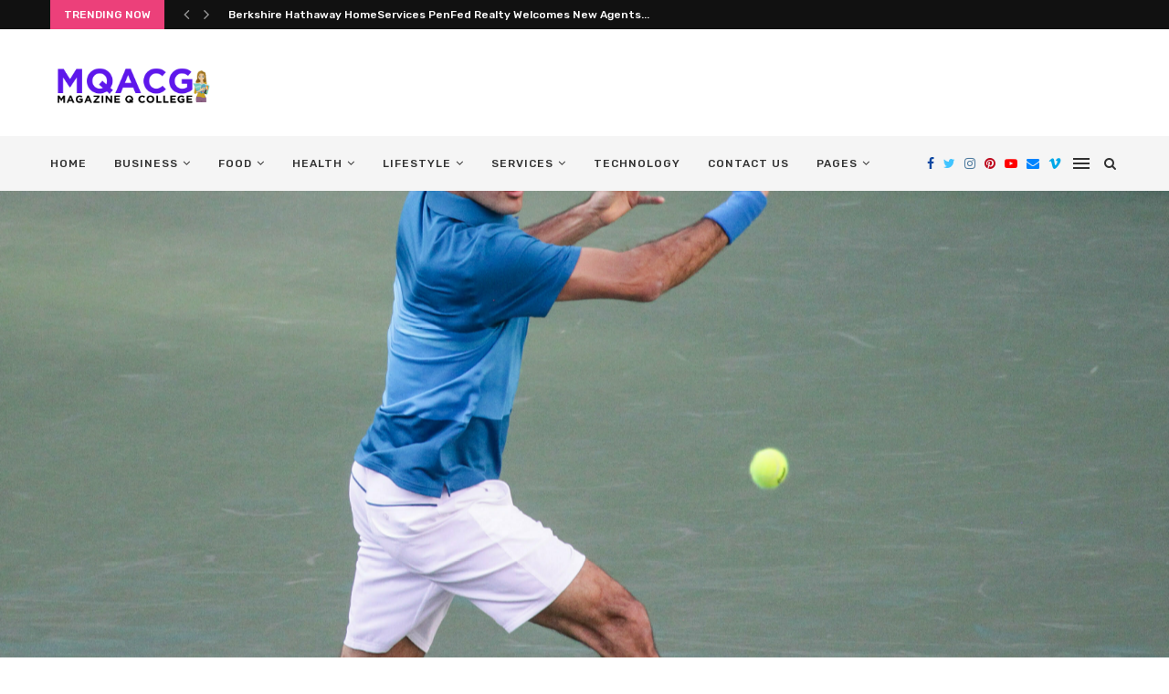

--- FILE ---
content_type: text/html; charset=UTF-8
request_url: https://mqacg.com/do-sports-activities-enthusiasts-deserve-a-bill-of-rights/
body_size: 32210
content:
<!DOCTYPE html><html lang="en-US" prefix="og: https://ogp.me/ns#"><head><meta charset="UTF-8"><link rel="preconnect" href="https://fonts.gstatic.com/" crossorigin /><meta http-equiv="X-UA-Compatible" content="IE=edge"><meta name="viewport" content="width=device-width, initial-scale=1"><link rel="profile" href="https://gmpg.org/xfn/11" /><link rel="alternate" type="application/rss+xml" title="Magazine Q College RSS Feed" href="https://mqacg.com/feed/" /><link rel="alternate" type="application/atom+xml" title="Magazine Q College Atom Feed" href="https://mqacg.com/feed/atom/" /><link rel="pingback" href="https://mqacg.com/xmlrpc.php" />
<!--[if lt IE 9]> <script src="https://mqacg.com/wp-content/themes/soledad/js/html5.js"></script> <![endif]--> <script data-cfasync="false" data-no-defer="1" data-no-minify="1" data-no-optimize="1">var ewww_webp_supported=!1;function check_webp_feature(A,e){var w;e=void 0!==e?e:function(){},ewww_webp_supported?e(ewww_webp_supported):((w=new Image).onload=function(){ewww_webp_supported=0<w.width&&0<w.height,e&&e(ewww_webp_supported)},w.onerror=function(){e&&e(!1)},w.src="data:image/webp;base64,"+{alpha:"UklGRkoAAABXRUJQVlA4WAoAAAAQAAAAAAAAAAAAQUxQSAwAAAARBxAR/Q9ERP8DAABWUDggGAAAABQBAJ0BKgEAAQAAAP4AAA3AAP7mtQAAAA=="}[A])}check_webp_feature("alpha");</script><script data-cfasync="false" data-no-defer="1" data-no-minify="1" data-no-optimize="1">var Arrive=function(c,w){"use strict";if(c.MutationObserver&&"undefined"!=typeof HTMLElement){var r,a=0,u=(r=HTMLElement.prototype.matches||HTMLElement.prototype.webkitMatchesSelector||HTMLElement.prototype.mozMatchesSelector||HTMLElement.prototype.msMatchesSelector,{matchesSelector:function(e,t){return e instanceof HTMLElement&&r.call(e,t)},addMethod:function(e,t,r){var a=e[t];e[t]=function(){return r.length==arguments.length?r.apply(this,arguments):"function"==typeof a?a.apply(this,arguments):void 0}},callCallbacks:function(e,t){t&&t.options.onceOnly&&1==t.firedElems.length&&(e=[e[0]]);for(var r,a=0;r=e[a];a++)r&&r.callback&&r.callback.call(r.elem,r.elem);t&&t.options.onceOnly&&1==t.firedElems.length&&t.me.unbindEventWithSelectorAndCallback.call(t.target,t.selector,t.callback)},checkChildNodesRecursively:function(e,t,r,a){for(var i,n=0;i=e[n];n++)r(i,t,a)&&a.push({callback:t.callback,elem:i}),0<i.childNodes.length&&u.checkChildNodesRecursively(i.childNodes,t,r,a)},mergeArrays:function(e,t){var r,a={};for(r in e)e.hasOwnProperty(r)&&(a[r]=e[r]);for(r in t)t.hasOwnProperty(r)&&(a[r]=t[r]);return a},toElementsArray:function(e){return e=void 0!==e&&("number"!=typeof e.length||e===c)?[e]:e}}),e=(l.prototype.addEvent=function(e,t,r,a){a={target:e,selector:t,options:r,callback:a,firedElems:[]};return this._beforeAdding&&this._beforeAdding(a),this._eventsBucket.push(a),a},l.prototype.removeEvent=function(e){for(var t,r=this._eventsBucket.length-1;t=this._eventsBucket[r];r--)e(t)&&(this._beforeRemoving&&this._beforeRemoving(t),(t=this._eventsBucket.splice(r,1))&&t.length&&(t[0].callback=null))},l.prototype.beforeAdding=function(e){this._beforeAdding=e},l.prototype.beforeRemoving=function(e){this._beforeRemoving=e},l),t=function(i,n){var o=new e,l=this,s={fireOnAttributesModification:!1};return o.beforeAdding(function(t){var e=t.target;e!==c.document&&e!==c||(e=document.getElementsByTagName("html")[0]);var r=new MutationObserver(function(e){n.call(this,e,t)}),a=i(t.options);r.observe(e,a),t.observer=r,t.me=l}),o.beforeRemoving(function(e){e.observer.disconnect()}),this.bindEvent=function(e,t,r){t=u.mergeArrays(s,t);for(var a=u.toElementsArray(this),i=0;i<a.length;i++)o.addEvent(a[i],e,t,r)},this.unbindEvent=function(){var r=u.toElementsArray(this);o.removeEvent(function(e){for(var t=0;t<r.length;t++)if(this===w||e.target===r[t])return!0;return!1})},this.unbindEventWithSelectorOrCallback=function(r){var a=u.toElementsArray(this),i=r,e="function"==typeof r?function(e){for(var t=0;t<a.length;t++)if((this===w||e.target===a[t])&&e.callback===i)return!0;return!1}:function(e){for(var t=0;t<a.length;t++)if((this===w||e.target===a[t])&&e.selector===r)return!0;return!1};o.removeEvent(e)},this.unbindEventWithSelectorAndCallback=function(r,a){var i=u.toElementsArray(this);o.removeEvent(function(e){for(var t=0;t<i.length;t++)if((this===w||e.target===i[t])&&e.selector===r&&e.callback===a)return!0;return!1})},this},i=new function(){var s={fireOnAttributesModification:!1,onceOnly:!1,existing:!1};function n(e,t,r){return!(!u.matchesSelector(e,t.selector)||(e._id===w&&(e._id=a++),-1!=t.firedElems.indexOf(e._id)))&&(t.firedElems.push(e._id),!0)}var c=(i=new t(function(e){var t={attributes:!1,childList:!0,subtree:!0};return e.fireOnAttributesModification&&(t.attributes=!0),t},function(e,i){e.forEach(function(e){var t=e.addedNodes,r=e.target,a=[];null!==t&&0<t.length?u.checkChildNodesRecursively(t,i,n,a):"attributes"===e.type&&n(r,i)&&a.push({callback:i.callback,elem:r}),u.callCallbacks(a,i)})})).bindEvent;return i.bindEvent=function(e,t,r){t=void 0===r?(r=t,s):u.mergeArrays(s,t);var a=u.toElementsArray(this);if(t.existing){for(var i=[],n=0;n<a.length;n++)for(var o=a[n].querySelectorAll(e),l=0;l<o.length;l++)i.push({callback:r,elem:o[l]});if(t.onceOnly&&i.length)return r.call(i[0].elem,i[0].elem);setTimeout(u.callCallbacks,1,i)}c.call(this,e,t,r)},i},o=new function(){var a={};function i(e,t){return u.matchesSelector(e,t.selector)}var n=(o=new t(function(){return{childList:!0,subtree:!0}},function(e,r){e.forEach(function(e){var t=e.removedNodes,e=[];null!==t&&0<t.length&&u.checkChildNodesRecursively(t,r,i,e),u.callCallbacks(e,r)})})).bindEvent;return o.bindEvent=function(e,t,r){t=void 0===r?(r=t,a):u.mergeArrays(a,t),n.call(this,e,t,r)},o};d(HTMLElement.prototype),d(NodeList.prototype),d(HTMLCollection.prototype),d(HTMLDocument.prototype),d(Window.prototype);var n={};return s(i,n,"unbindAllArrive"),s(o,n,"unbindAllLeave"),n}function l(){this._eventsBucket=[],this._beforeAdding=null,this._beforeRemoving=null}function s(e,t,r){u.addMethod(t,r,e.unbindEvent),u.addMethod(t,r,e.unbindEventWithSelectorOrCallback),u.addMethod(t,r,e.unbindEventWithSelectorAndCallback)}function d(e){e.arrive=i.bindEvent,s(i,e,"unbindArrive"),e.leave=o.bindEvent,s(o,e,"unbindLeave")}}(window,void 0),ewww_webp_supported=!1;function check_webp_feature(e,t){var r;ewww_webp_supported?t(ewww_webp_supported):((r=new Image).onload=function(){ewww_webp_supported=0<r.width&&0<r.height,t(ewww_webp_supported)},r.onerror=function(){t(!1)},r.src="data:image/webp;base64,"+{alpha:"UklGRkoAAABXRUJQVlA4WAoAAAAQAAAAAAAAAAAAQUxQSAwAAAARBxAR/Q9ERP8DAABWUDggGAAAABQBAJ0BKgEAAQAAAP4AAA3AAP7mtQAAAA==",animation:"UklGRlIAAABXRUJQVlA4WAoAAAASAAAAAAAAAAAAQU5JTQYAAAD/////AABBTk1GJgAAAAAAAAAAAAAAAAAAAGQAAABWUDhMDQAAAC8AAAAQBxAREYiI/gcA"}[e])}function ewwwLoadImages(e){if(e){for(var t=document.querySelectorAll(".batch-image img, .image-wrapper a, .ngg-pro-masonry-item a, .ngg-galleria-offscreen-seo-wrapper a"),r=0,a=t.length;r<a;r++)ewwwAttr(t[r],"data-src",t[r].getAttribute("data-webp")),ewwwAttr(t[r],"data-thumbnail",t[r].getAttribute("data-webp-thumbnail"));for(var i=document.querySelectorAll("div.woocommerce-product-gallery__image"),r=0,a=i.length;r<a;r++)ewwwAttr(i[r],"data-thumb",i[r].getAttribute("data-webp-thumb"))}for(var n=document.querySelectorAll("video"),r=0,a=n.length;r<a;r++)ewwwAttr(n[r],"poster",e?n[r].getAttribute("data-poster-webp"):n[r].getAttribute("data-poster-image"));for(var o,l=document.querySelectorAll("img.ewww_webp_lazy_load"),r=0,a=l.length;r<a;r++)e&&(ewwwAttr(l[r],"data-lazy-srcset",l[r].getAttribute("data-lazy-srcset-webp")),ewwwAttr(l[r],"data-srcset",l[r].getAttribute("data-srcset-webp")),ewwwAttr(l[r],"data-lazy-src",l[r].getAttribute("data-lazy-src-webp")),ewwwAttr(l[r],"data-src",l[r].getAttribute("data-src-webp")),ewwwAttr(l[r],"data-orig-file",l[r].getAttribute("data-webp-orig-file")),ewwwAttr(l[r],"data-medium-file",l[r].getAttribute("data-webp-medium-file")),ewwwAttr(l[r],"data-large-file",l[r].getAttribute("data-webp-large-file")),null!=(o=l[r].getAttribute("srcset"))&&!1!==o&&o.includes("R0lGOD")&&ewwwAttr(l[r],"src",l[r].getAttribute("data-lazy-src-webp"))),l[r].className=l[r].className.replace(/\bewww_webp_lazy_load\b/,"");for(var s=document.querySelectorAll(".ewww_webp"),r=0,a=s.length;r<a;r++)e?(ewwwAttr(s[r],"srcset",s[r].getAttribute("data-srcset-webp")),ewwwAttr(s[r],"src",s[r].getAttribute("data-src-webp")),ewwwAttr(s[r],"data-orig-file",s[r].getAttribute("data-webp-orig-file")),ewwwAttr(s[r],"data-medium-file",s[r].getAttribute("data-webp-medium-file")),ewwwAttr(s[r],"data-large-file",s[r].getAttribute("data-webp-large-file")),ewwwAttr(s[r],"data-large_image",s[r].getAttribute("data-webp-large_image")),ewwwAttr(s[r],"data-src",s[r].getAttribute("data-webp-src"))):(ewwwAttr(s[r],"srcset",s[r].getAttribute("data-srcset-img")),ewwwAttr(s[r],"src",s[r].getAttribute("data-src-img"))),s[r].className=s[r].className.replace(/\bewww_webp\b/,"ewww_webp_loaded");window.jQuery&&jQuery.fn.isotope&&jQuery.fn.imagesLoaded&&(jQuery(".fusion-posts-container-infinite").imagesLoaded(function(){jQuery(".fusion-posts-container-infinite").hasClass("isotope")&&jQuery(".fusion-posts-container-infinite").isotope()}),jQuery(".fusion-portfolio:not(.fusion-recent-works) .fusion-portfolio-wrapper").imagesLoaded(function(){jQuery(".fusion-portfolio:not(.fusion-recent-works) .fusion-portfolio-wrapper").isotope()}))}function ewwwWebPInit(e){ewwwLoadImages(e),ewwwNggLoadGalleries(e),document.arrive(".ewww_webp",function(){ewwwLoadImages(e)}),document.arrive(".ewww_webp_lazy_load",function(){ewwwLoadImages(e)}),document.arrive("videos",function(){ewwwLoadImages(e)}),"loading"==document.readyState?document.addEventListener("DOMContentLoaded",ewwwJSONParserInit):("undefined"!=typeof galleries&&ewwwNggParseGalleries(e),ewwwWooParseVariations(e))}function ewwwAttr(e,t,r){null!=r&&!1!==r&&e.setAttribute(t,r)}function ewwwJSONParserInit(){"undefined"!=typeof galleries&&check_webp_feature("alpha",ewwwNggParseGalleries),check_webp_feature("alpha",ewwwWooParseVariations)}function ewwwWooParseVariations(e){if(e)for(var t=document.querySelectorAll("form.variations_form"),r=0,a=t.length;r<a;r++){var i=t[r].getAttribute("data-product_variations"),n=!1;try{for(var o in i=JSON.parse(i))void 0!==i[o]&&void 0!==i[o].image&&(void 0!==i[o].image.src_webp&&(i[o].image.src=i[o].image.src_webp,n=!0),void 0!==i[o].image.srcset_webp&&(i[o].image.srcset=i[o].image.srcset_webp,n=!0),void 0!==i[o].image.full_src_webp&&(i[o].image.full_src=i[o].image.full_src_webp,n=!0),void 0!==i[o].image.gallery_thumbnail_src_webp&&(i[o].image.gallery_thumbnail_src=i[o].image.gallery_thumbnail_src_webp,n=!0),void 0!==i[o].image.thumb_src_webp&&(i[o].image.thumb_src=i[o].image.thumb_src_webp,n=!0));n&&ewwwAttr(t[r],"data-product_variations",JSON.stringify(i))}catch(e){}}}function ewwwNggParseGalleries(e){if(e)for(var t in galleries){var r=galleries[t];galleries[t].images_list=ewwwNggParseImageList(r.images_list)}}function ewwwNggLoadGalleries(e){e&&document.addEventListener("ngg.galleria.themeadded",function(e,t){window.ngg_galleria._create_backup=window.ngg_galleria.create,window.ngg_galleria.create=function(e,t){var r=$(e).data("id");return galleries["gallery_"+r].images_list=ewwwNggParseImageList(galleries["gallery_"+r].images_list),window.ngg_galleria._create_backup(e,t)}})}function ewwwNggParseImageList(e){for(var t in e){var r=e[t];if(void 0!==r["image-webp"]&&(e[t].image=r["image-webp"],delete e[t]["image-webp"]),void 0!==r["thumb-webp"]&&(e[t].thumb=r["thumb-webp"],delete e[t]["thumb-webp"]),void 0!==r.full_image_webp&&(e[t].full_image=r.full_image_webp,delete e[t].full_image_webp),void 0!==r.srcsets)for(var a in r.srcsets)nggSrcset=r.srcsets[a],void 0!==r.srcsets[a+"-webp"]&&(e[t].srcsets[a]=r.srcsets[a+"-webp"],delete e[t].srcsets[a+"-webp"]);if(void 0!==r.full_srcsets)for(var i in r.full_srcsets)nggFSrcset=r.full_srcsets[i],void 0!==r.full_srcsets[i+"-webp"]&&(e[t].full_srcsets[i]=r.full_srcsets[i+"-webp"],delete e[t].full_srcsets[i+"-webp"])}return e}check_webp_feature("alpha",ewwwWebPInit);</script> <title>Do sports activities enthusiasts deserve a &#039;bill of rights - Magazine Q College</title><meta name="description" content="Sports activities enthusiasts should have a bill of rights to guarantee fair access to facilities, safe and inclusive environments, and the opportunity to participate in their chosen sport without facing discrimination."/><meta name="robots" content="follow, index, max-snippet:-1, max-video-preview:-1, max-image-preview:large"/><link rel="canonical" href="https://mqacg.com/do-sports-activities-enthusiasts-deserve-a-bill-of-rights/" /><meta property="og:locale" content="en_US" /><meta property="og:type" content="article" /><meta property="og:title" content="Do sports activities enthusiasts deserve a &#039;bill of rights - Magazine Q College" /><meta property="og:description" content="Sports activities enthusiasts should have a bill of rights to guarantee fair access to facilities, safe and inclusive environments, and the opportunity to participate in their chosen sport without facing discrimination." /><meta property="og:url" content="https://mqacg.com/do-sports-activities-enthusiasts-deserve-a-bill-of-rights/" /><meta property="og:site_name" content="Magazine Q College" /><meta property="article:section" content="Sports" /><meta property="og:image" content="https://aws.wideinfo.org/mqacg.com/wp-content/uploads/2019/06/30174244/Roger_Federer_2012_Indian_Wells-1024x683.jpg" /><meta property="og:image:secure_url" content="https://aws.wideinfo.org/mqacg.com/wp-content/uploads/2019/06/30174244/Roger_Federer_2012_Indian_Wells-1024x683.jpg" /><meta property="og:image:width" content="1024" /><meta property="og:image:height" content="683" /><meta property="og:image:alt" content="Do sports activities enthusiasts deserve a &#8216;bill of rights" /><meta property="og:image:type" content="image/jpeg" /><meta property="article:published_time" content="2025-12-26T07:58:21+00:00" /><meta name="twitter:card" content="summary_large_image" /><meta name="twitter:title" content="Do sports activities enthusiasts deserve a &#039;bill of rights - Magazine Q College" /><meta name="twitter:description" content="Sports activities enthusiasts should have a bill of rights to guarantee fair access to facilities, safe and inclusive environments, and the opportunity to participate in their chosen sport without facing discrimination." /><meta name="twitter:image" content="https://aws.wideinfo.org/mqacg.com/wp-content/uploads/2019/06/30174244/Roger_Federer_2012_Indian_Wells-1024x683.jpg" /><meta name="twitter:label1" content="Written by" /><meta name="twitter:data1" content="Lionel Casey" /><meta name="twitter:label2" content="Time to read" /><meta name="twitter:data2" content="3 minutes" /> <script type="application/ld+json" class="rank-math-schema">{"@context":"https://schema.org","@graph":[{"@type":["Person","Organization"],"@id":"https://mqacg.com/#person","name":"Magazine Q College"},{"@type":"WebSite","@id":"https://mqacg.com/#website","url":"https://mqacg.com","name":"Magazine Q College","publisher":{"@id":"https://mqacg.com/#person"},"inLanguage":"en-US"},{"@type":"ImageObject","@id":"https://aws.wideinfo.org/mqacg.com/wp-content/uploads/2019/06/30174244/Roger_Federer_2012_Indian_Wells.jpg","url":"https://aws.wideinfo.org/mqacg.com/wp-content/uploads/2019/06/30174244/Roger_Federer_2012_Indian_Wells.jpg","width":"3444","height":"2296","inLanguage":"en-US"},{"@type":"WebPage","@id":"https://mqacg.com/do-sports-activities-enthusiasts-deserve-a-bill-of-rights/#webpage","url":"https://mqacg.com/do-sports-activities-enthusiasts-deserve-a-bill-of-rights/","name":"Do sports activities enthusiasts deserve a &#039;bill of rights - Magazine Q College","datePublished":"2025-12-26T07:58:21+00:00","dateModified":"2025-12-26T07:58:21+00:00","isPartOf":{"@id":"https://mqacg.com/#website"},"primaryImageOfPage":{"@id":"https://aws.wideinfo.org/mqacg.com/wp-content/uploads/2019/06/30174244/Roger_Federer_2012_Indian_Wells.jpg"},"inLanguage":"en-US"},{"@type":"Person","@id":"https://mqacg.com/author/magazinevdg/","name":"Lionel Casey","url":"https://mqacg.com/author/magazinevdg/","image":{"@type":"ImageObject","@id":"https://mqacg.com/wp-content/litespeed/avatar/06f150a3cbc02710295f75bb33814987.jpg?ver=1768591328","url":"https://mqacg.com/wp-content/litespeed/avatar/06f150a3cbc02710295f75bb33814987.jpg?ver=1768591328","caption":"Lionel Casey","inLanguage":"en-US"}},{"@type":"BlogPosting","headline":"Do sports activities enthusiasts deserve a &#039;bill of rights - Magazine Q College","datePublished":"2025-12-26T07:58:21+00:00","dateModified":"2025-12-26T07:58:21+00:00","articleSection":"Sports","author":{"@id":"https://mqacg.com/author/magazinevdg/","name":"Lionel Casey"},"publisher":{"@id":"https://mqacg.com/#person"},"description":"Sports activities enthusiasts should have a bill of rights to guarantee fair access to facilities, safe and inclusive environments, and the opportunity to participate in their chosen sport without facing discrimination.","name":"Do sports activities enthusiasts deserve a &#039;bill of rights - Magazine Q College","@id":"https://mqacg.com/do-sports-activities-enthusiasts-deserve-a-bill-of-rights/#richSnippet","isPartOf":{"@id":"https://mqacg.com/do-sports-activities-enthusiasts-deserve-a-bill-of-rights/#webpage"},"image":{"@id":"https://aws.wideinfo.org/mqacg.com/wp-content/uploads/2019/06/30174244/Roger_Federer_2012_Indian_Wells.jpg"},"inLanguage":"en-US","mainEntityOfPage":{"@id":"https://mqacg.com/do-sports-activities-enthusiasts-deserve-a-bill-of-rights/#webpage"}}]}</script> <link rel='dns-prefetch' href='//fonts.googleapis.com' /><link rel="alternate" type="application/rss+xml" title="Magazine Q College &raquo; Feed" href="https://mqacg.com/feed/" /><link rel="alternate" title="oEmbed (JSON)" type="application/json+oembed" href="https://mqacg.com/wp-json/oembed/1.0/embed?url=https%3A%2F%2Fmqacg.com%2Fdo-sports-activities-enthusiasts-deserve-a-bill-of-rights%2F" /><link rel="alternate" title="oEmbed (XML)" type="text/xml+oembed" href="https://mqacg.com/wp-json/oembed/1.0/embed?url=https%3A%2F%2Fmqacg.com%2Fdo-sports-activities-enthusiasts-deserve-a-bill-of-rights%2F&#038;format=xml" /><style id='wp-img-auto-sizes-contain-inline-css' type='text/css'>img:is([sizes=auto i],[sizes^="auto," i]){contain-intrinsic-size:3000px 1500px}
/*# sourceURL=wp-img-auto-sizes-contain-inline-css */</style> <script src="[data-uri]" defer></script><script data-optimized="1" src="https://mqacg.com/wp-content/plugins/litespeed-cache/assets/js/webfontloader.min.js" defer></script> <link data-optimized="1" rel='stylesheet' id='wp-block-library-css' href='https://mqacg.com/wp-content/litespeed/css/99a2a442091f98309231749b4a939df7.css?ver=39df7' type='text/css' media='all' /><style id='global-styles-inline-css' type='text/css'>:root{--wp--preset--aspect-ratio--square: 1;--wp--preset--aspect-ratio--4-3: 4/3;--wp--preset--aspect-ratio--3-4: 3/4;--wp--preset--aspect-ratio--3-2: 3/2;--wp--preset--aspect-ratio--2-3: 2/3;--wp--preset--aspect-ratio--16-9: 16/9;--wp--preset--aspect-ratio--9-16: 9/16;--wp--preset--color--black: #000000;--wp--preset--color--cyan-bluish-gray: #abb8c3;--wp--preset--color--white: #ffffff;--wp--preset--color--pale-pink: #f78da7;--wp--preset--color--vivid-red: #cf2e2e;--wp--preset--color--luminous-vivid-orange: #ff6900;--wp--preset--color--luminous-vivid-amber: #fcb900;--wp--preset--color--light-green-cyan: #7bdcb5;--wp--preset--color--vivid-green-cyan: #00d084;--wp--preset--color--pale-cyan-blue: #8ed1fc;--wp--preset--color--vivid-cyan-blue: #0693e3;--wp--preset--color--vivid-purple: #9b51e0;--wp--preset--gradient--vivid-cyan-blue-to-vivid-purple: linear-gradient(135deg,rgb(6,147,227) 0%,rgb(155,81,224) 100%);--wp--preset--gradient--light-green-cyan-to-vivid-green-cyan: linear-gradient(135deg,rgb(122,220,180) 0%,rgb(0,208,130) 100%);--wp--preset--gradient--luminous-vivid-amber-to-luminous-vivid-orange: linear-gradient(135deg,rgb(252,185,0) 0%,rgb(255,105,0) 100%);--wp--preset--gradient--luminous-vivid-orange-to-vivid-red: linear-gradient(135deg,rgb(255,105,0) 0%,rgb(207,46,46) 100%);--wp--preset--gradient--very-light-gray-to-cyan-bluish-gray: linear-gradient(135deg,rgb(238,238,238) 0%,rgb(169,184,195) 100%);--wp--preset--gradient--cool-to-warm-spectrum: linear-gradient(135deg,rgb(74,234,220) 0%,rgb(151,120,209) 20%,rgb(207,42,186) 40%,rgb(238,44,130) 60%,rgb(251,105,98) 80%,rgb(254,248,76) 100%);--wp--preset--gradient--blush-light-purple: linear-gradient(135deg,rgb(255,206,236) 0%,rgb(152,150,240) 100%);--wp--preset--gradient--blush-bordeaux: linear-gradient(135deg,rgb(254,205,165) 0%,rgb(254,45,45) 50%,rgb(107,0,62) 100%);--wp--preset--gradient--luminous-dusk: linear-gradient(135deg,rgb(255,203,112) 0%,rgb(199,81,192) 50%,rgb(65,88,208) 100%);--wp--preset--gradient--pale-ocean: linear-gradient(135deg,rgb(255,245,203) 0%,rgb(182,227,212) 50%,rgb(51,167,181) 100%);--wp--preset--gradient--electric-grass: linear-gradient(135deg,rgb(202,248,128) 0%,rgb(113,206,126) 100%);--wp--preset--gradient--midnight: linear-gradient(135deg,rgb(2,3,129) 0%,rgb(40,116,252) 100%);--wp--preset--font-size--small: 12px;--wp--preset--font-size--medium: 20px;--wp--preset--font-size--large: 32px;--wp--preset--font-size--x-large: 42px;--wp--preset--font-size--normal: 14px;--wp--preset--font-size--huge: 42px;--wp--preset--spacing--20: 0.44rem;--wp--preset--spacing--30: 0.67rem;--wp--preset--spacing--40: 1rem;--wp--preset--spacing--50: 1.5rem;--wp--preset--spacing--60: 2.25rem;--wp--preset--spacing--70: 3.38rem;--wp--preset--spacing--80: 5.06rem;--wp--preset--shadow--natural: 6px 6px 9px rgba(0, 0, 0, 0.2);--wp--preset--shadow--deep: 12px 12px 50px rgba(0, 0, 0, 0.4);--wp--preset--shadow--sharp: 6px 6px 0px rgba(0, 0, 0, 0.2);--wp--preset--shadow--outlined: 6px 6px 0px -3px rgb(255, 255, 255), 6px 6px rgb(0, 0, 0);--wp--preset--shadow--crisp: 6px 6px 0px rgb(0, 0, 0);}:where(.is-layout-flex){gap: 0.5em;}:where(.is-layout-grid){gap: 0.5em;}body .is-layout-flex{display: flex;}.is-layout-flex{flex-wrap: wrap;align-items: center;}.is-layout-flex > :is(*, div){margin: 0;}body .is-layout-grid{display: grid;}.is-layout-grid > :is(*, div){margin: 0;}:where(.wp-block-columns.is-layout-flex){gap: 2em;}:where(.wp-block-columns.is-layout-grid){gap: 2em;}:where(.wp-block-post-template.is-layout-flex){gap: 1.25em;}:where(.wp-block-post-template.is-layout-grid){gap: 1.25em;}.has-black-color{color: var(--wp--preset--color--black) !important;}.has-cyan-bluish-gray-color{color: var(--wp--preset--color--cyan-bluish-gray) !important;}.has-white-color{color: var(--wp--preset--color--white) !important;}.has-pale-pink-color{color: var(--wp--preset--color--pale-pink) !important;}.has-vivid-red-color{color: var(--wp--preset--color--vivid-red) !important;}.has-luminous-vivid-orange-color{color: var(--wp--preset--color--luminous-vivid-orange) !important;}.has-luminous-vivid-amber-color{color: var(--wp--preset--color--luminous-vivid-amber) !important;}.has-light-green-cyan-color{color: var(--wp--preset--color--light-green-cyan) !important;}.has-vivid-green-cyan-color{color: var(--wp--preset--color--vivid-green-cyan) !important;}.has-pale-cyan-blue-color{color: var(--wp--preset--color--pale-cyan-blue) !important;}.has-vivid-cyan-blue-color{color: var(--wp--preset--color--vivid-cyan-blue) !important;}.has-vivid-purple-color{color: var(--wp--preset--color--vivid-purple) !important;}.has-black-background-color{background-color: var(--wp--preset--color--black) !important;}.has-cyan-bluish-gray-background-color{background-color: var(--wp--preset--color--cyan-bluish-gray) !important;}.has-white-background-color{background-color: var(--wp--preset--color--white) !important;}.has-pale-pink-background-color{background-color: var(--wp--preset--color--pale-pink) !important;}.has-vivid-red-background-color{background-color: var(--wp--preset--color--vivid-red) !important;}.has-luminous-vivid-orange-background-color{background-color: var(--wp--preset--color--luminous-vivid-orange) !important;}.has-luminous-vivid-amber-background-color{background-color: var(--wp--preset--color--luminous-vivid-amber) !important;}.has-light-green-cyan-background-color{background-color: var(--wp--preset--color--light-green-cyan) !important;}.has-vivid-green-cyan-background-color{background-color: var(--wp--preset--color--vivid-green-cyan) !important;}.has-pale-cyan-blue-background-color{background-color: var(--wp--preset--color--pale-cyan-blue) !important;}.has-vivid-cyan-blue-background-color{background-color: var(--wp--preset--color--vivid-cyan-blue) !important;}.has-vivid-purple-background-color{background-color: var(--wp--preset--color--vivid-purple) !important;}.has-black-border-color{border-color: var(--wp--preset--color--black) !important;}.has-cyan-bluish-gray-border-color{border-color: var(--wp--preset--color--cyan-bluish-gray) !important;}.has-white-border-color{border-color: var(--wp--preset--color--white) !important;}.has-pale-pink-border-color{border-color: var(--wp--preset--color--pale-pink) !important;}.has-vivid-red-border-color{border-color: var(--wp--preset--color--vivid-red) !important;}.has-luminous-vivid-orange-border-color{border-color: var(--wp--preset--color--luminous-vivid-orange) !important;}.has-luminous-vivid-amber-border-color{border-color: var(--wp--preset--color--luminous-vivid-amber) !important;}.has-light-green-cyan-border-color{border-color: var(--wp--preset--color--light-green-cyan) !important;}.has-vivid-green-cyan-border-color{border-color: var(--wp--preset--color--vivid-green-cyan) !important;}.has-pale-cyan-blue-border-color{border-color: var(--wp--preset--color--pale-cyan-blue) !important;}.has-vivid-cyan-blue-border-color{border-color: var(--wp--preset--color--vivid-cyan-blue) !important;}.has-vivid-purple-border-color{border-color: var(--wp--preset--color--vivid-purple) !important;}.has-vivid-cyan-blue-to-vivid-purple-gradient-background{background: var(--wp--preset--gradient--vivid-cyan-blue-to-vivid-purple) !important;}.has-light-green-cyan-to-vivid-green-cyan-gradient-background{background: var(--wp--preset--gradient--light-green-cyan-to-vivid-green-cyan) !important;}.has-luminous-vivid-amber-to-luminous-vivid-orange-gradient-background{background: var(--wp--preset--gradient--luminous-vivid-amber-to-luminous-vivid-orange) !important;}.has-luminous-vivid-orange-to-vivid-red-gradient-background{background: var(--wp--preset--gradient--luminous-vivid-orange-to-vivid-red) !important;}.has-very-light-gray-to-cyan-bluish-gray-gradient-background{background: var(--wp--preset--gradient--very-light-gray-to-cyan-bluish-gray) !important;}.has-cool-to-warm-spectrum-gradient-background{background: var(--wp--preset--gradient--cool-to-warm-spectrum) !important;}.has-blush-light-purple-gradient-background{background: var(--wp--preset--gradient--blush-light-purple) !important;}.has-blush-bordeaux-gradient-background{background: var(--wp--preset--gradient--blush-bordeaux) !important;}.has-luminous-dusk-gradient-background{background: var(--wp--preset--gradient--luminous-dusk) !important;}.has-pale-ocean-gradient-background{background: var(--wp--preset--gradient--pale-ocean) !important;}.has-electric-grass-gradient-background{background: var(--wp--preset--gradient--electric-grass) !important;}.has-midnight-gradient-background{background: var(--wp--preset--gradient--midnight) !important;}.has-small-font-size{font-size: var(--wp--preset--font-size--small) !important;}.has-medium-font-size{font-size: var(--wp--preset--font-size--medium) !important;}.has-large-font-size{font-size: var(--wp--preset--font-size--large) !important;}.has-x-large-font-size{font-size: var(--wp--preset--font-size--x-large) !important;}
/*# sourceURL=global-styles-inline-css */</style><style id='classic-theme-styles-inline-css' type='text/css'>/*! This file is auto-generated */
.wp-block-button__link{color:#fff;background-color:#32373c;border-radius:9999px;box-shadow:none;text-decoration:none;padding:calc(.667em + 2px) calc(1.333em + 2px);font-size:1.125em}.wp-block-file__button{background:#32373c;color:#fff;text-decoration:none}
/*# sourceURL=/wp-includes/css/classic-themes.min.css */</style><link data-optimized="1" rel='stylesheet' id='email-subscribers-css' href='https://mqacg.com/wp-content/litespeed/css/219747842953e39a6bc9b6d1c1370c4e.css?ver=70c4e' type='text/css' media='all' /><link data-optimized="1" rel='stylesheet' id='penci_style-css' href='https://mqacg.com/wp-content/litespeed/css/d03f27a82e045c1a8c745b34328bc1d7.css?ver=bc1d7' type='text/css' media='all' /><link data-optimized="1" rel='stylesheet' id='penci-font-awesomeold-css' href='https://mqacg.com/wp-content/litespeed/css/06943a55755bd68645a92f18281e9fb3.css?ver=e9fb3' type='text/css' media='all' /><link data-optimized="1" rel='stylesheet' id='penci-font-iconmoon-css' href='https://mqacg.com/wp-content/litespeed/css/5d209cb2b210018c44eaef6e7485bc78.css?ver=5bc78' type='text/css' media='all' /><link data-optimized="1" rel='stylesheet' id='penci-font-iweather-css' href='https://mqacg.com/wp-content/litespeed/css/8499db040feacfd2ec6255626c02fd75.css?ver=2fd75' type='text/css' media='all' /> <script type="text/javascript" src="https://mqacg.com/wp-includes/js/jquery/jquery.min.js" id="jquery-core-js"></script> <script type="text/javascript" id="jquery-js-after" src="[data-uri]" defer></script> <link rel="https://api.w.org/" href="https://mqacg.com/wp-json/" /><link rel="alternate" title="JSON" type="application/json" href="https://mqacg.com/wp-json/wp/v2/posts/1636" /><link rel="EditURI" type="application/rsd+xml" title="RSD" href="https://mqacg.com/xmlrpc.php?rsd" /><meta name="generator" content="WordPress 6.9" /><link rel='shortlink' href='https://mqacg.com/?p=1636' /><style type="text/css">#main .bbp-login-form .bbp-submit-wrapper button[type="submit"],
		h1, h2, h3, h4, h5, h6, h2.penci-heading-video, #navigation .menu li a, .penci-photo-2-effect figcaption h2, .headline-title, a.penci-topbar-post-title, #sidebar-nav .menu li a, .penci-slider .pencislider-container .pencislider-content .pencislider-title, .penci-slider
		.pencislider-container .pencislider-content .pencislider-button,
		.author-quote span, .penci-more-link a.more-link, .penci-post-share-box .dt-share, .post-share a .dt-share, .author-content h5, .post-pagination h5, .post-box-title, .penci-countdown .countdown-amount, .penci-countdown .countdown-period, .penci-pagination a, .penci-pagination .disable-url, ul.footer-socials li a span,
		.penci-button,.widget input[type="submit"],.penci-user-logged-in .penci-user-action-links a, .widget button[type="submit"], .penci-sidebar-content .widget-title, #respond h3.comment-reply-title span, .widget-social.show-text a span, .footer-widget-wrapper .widget .widget-title,.penci-user-logged-in .penci-user-action-links a,
		.container.penci-breadcrumb span, .container.penci-breadcrumb span a, .penci-container-inside.penci-breadcrumb span, .penci-container-inside.penci-breadcrumb span a, .container.penci-breadcrumb span, .container.penci-breadcrumb span a, .error-404 .go-back-home a, .post-entry .penci-portfolio-filter ul li a, .penci-portfolio-filter ul li a, .portfolio-overlay-content .portfolio-short .portfolio-title a, .home-featured-cat-content .magcat-detail h3 a, .post-entry blockquote cite,
		.post-entry blockquote .author, .tags-share-box.hide-tags.page-share .share-title, .widget ul.side-newsfeed li .side-item .side-item-text h4 a, .thecomment .comment-text span.author, .thecomment .comment-text span.author a, .post-comments span.reply a, #respond h3, #respond label, .wpcf7 label, #respond #submit,
		div.wpforms-container .wpforms-form.wpforms-form .wpforms-field-label,div.wpforms-container .wpforms-form.wpforms-form input[type=submit], div.wpforms-container .wpforms-form.wpforms-form button[type=submit], div.wpforms-container .wpforms-form.wpforms-form .wpforms-page-button,
		.wpcf7 input[type="submit"], .widget_wysija input[type="submit"], .archive-box span,
		.archive-box h1, .gallery .gallery-caption, .contact-form input[type=submit], ul.penci-topbar-menu > li a, div.penci-topbar-menu > ul > li a, .featured-style-29 .penci-featured-slider-button a, .pencislider-container .pencislider-content .pencislider-title, .pencislider-container
		.pencislider-content .pencislider-button, ul.homepage-featured-boxes .penci-fea-in.boxes-style-3 h4 span span, .pencislider-container .pencislider-content .pencislider-button, .woocommerce div.product .woocommerce-tabs .panel #respond .comment-reply-title, .penci-recipe-index-wrap .penci-index-more-link a, .penci-menu-hbg .menu li a, #sidebar-nav .menu li a, .penci-readmore-btn.penci-btn-make-button a,
		.bos_searchbox_widget_class #flexi_searchbox h1, .bos_searchbox_widget_class #flexi_searchbox h2, .bos_searchbox_widget_class #flexi_searchbox h3, .bos_searchbox_widget_class #flexi_searchbox h4,
		.bos_searchbox_widget_class #flexi_searchbox #b_searchboxInc .b_submitButton_wrapper .b_submitButton:hover, .bos_searchbox_widget_class #flexi_searchbox #b_searchboxInc .b_submitButton_wrapper .b_submitButton,
		.penci-featured-cat-seemore.penci-btn-make-button a, .penci-menu-hbg-inner .penci-hbg_sitetitle { font-family: 'Rubik', sans-serif; font-weight: normal; }
		.featured-style-29 .penci-featured-slider-button a, #bbpress-forums #bbp-search-form .button{ font-weight: bold; }
					#main #bbpress-forums .bbp-login-form fieldset.bbp-form select, #main #bbpress-forums .bbp-login-form .bbp-form input[type="password"], #main #bbpress-forums .bbp-login-form .bbp-form input[type="text"],
		body, textarea, #respond textarea, .widget input[type="text"], .widget input[type="email"], .widget input[type="date"], .widget input[type="number"], .wpcf7 textarea, .mc4wp-form input, #respond input,
		div.wpforms-container .wpforms-form.wpforms-form input[type=date], div.wpforms-container .wpforms-form.wpforms-form input[type=datetime], div.wpforms-container .wpforms-form.wpforms-form input[type=datetime-local], div.wpforms-container .wpforms-form.wpforms-form input[type=email], div.wpforms-container .wpforms-form.wpforms-form input[type=month], div.wpforms-container .wpforms-form.wpforms-form input[type=number], div.wpforms-container .wpforms-form.wpforms-form input[type=password], div.wpforms-container .wpforms-form.wpforms-form input[type=range], div.wpforms-container .wpforms-form.wpforms-form input[type=search], div.wpforms-container .wpforms-form.wpforms-form input[type=tel], div.wpforms-container .wpforms-form.wpforms-form input[type=text], div.wpforms-container .wpforms-form.wpforms-form input[type=time], div.wpforms-container .wpforms-form.wpforms-form input[type=url], div.wpforms-container .wpforms-form.wpforms-form input[type=week], div.wpforms-container .wpforms-form.wpforms-form select, div.wpforms-container .wpforms-form.wpforms-form textarea,
		.wpcf7 input, #searchform input.search-input, ul.homepage-featured-boxes .penci-fea-in
		h4, .widget.widget_categories ul li span.category-item-count, .about-widget .about-me-heading, .widget ul.side-newsfeed li .side-item .side-item-text .side-item-meta { font-family: 'Roboto', sans-serif; }
		p { line-height: 1.8; }
						#navigation .menu li a, .penci-menu-hbg .menu li a, #sidebar-nav .menu li a { font-family: 'Rubik', sans-serif; font-weight: normal; }
		.penci-hide-tagupdated{ display: none !important; }
							h1, h2, h3, h4, h5, h6, #sidebar-nav .menu li a, #navigation .menu li a, a.penci-topbar-post-title, .penci-slider .pencislider-container .pencislider-content .pencislider-title, .penci-slider .pencislider-container .pencislider-content .pencislider-button,
		.headline-title, .author-quote span, .penci-more-link a.more-link, .author-content h5, .post-pagination h5, .post-box-title, .penci-countdown .countdown-amount, .penci-countdown .countdown-period, .penci-pagination a, .penci-pagination .disable-url, ul.footer-socials li a span,
		.penci-sidebar-content .widget-title, #respond h3.comment-reply-title span, .widget-social.show-text a span, .footer-widget-wrapper .widget .widget-title, .error-404 .go-back-home a, .home-featured-cat-content .magcat-detail h3 a, .post-entry blockquote cite, .pencislider-container .pencislider-content .pencislider-title, .pencislider-container
		.pencislider-content .pencislider-button, .post-entry blockquote .author, .tags-share-box.hide-tags.page-share .share-title, .widget ul.side-newsfeed li .side-item .side-item-text h4 a, .thecomment .comment-text span.author, .thecomment .comment-text span.author a, #respond h3, #respond label, .wpcf7 label,
		div.wpforms-container .wpforms-form.wpforms-form .wpforms-field-label,div.wpforms-container .wpforms-form.wpforms-form input[type=submit], div.wpforms-container .wpforms-form.wpforms-form button[type=submit], div.wpforms-container .wpforms-form.wpforms-form .wpforms-page-button,
		#respond #submit, .wpcf7 input[type="submit"], .widget_wysija input[type="submit"], .archive-box span,
		.archive-box h1, .gallery .gallery-caption, .widget input[type="submit"],.penci-button, #main .bbp-login-form .bbp-submit-wrapper button[type="submit"], .widget button[type="submit"], .contact-form input[type=submit], ul.penci-topbar-menu > li a, div.penci-topbar-menu > ul > li a, .penci-recipe-index-wrap .penci-index-more-link a, #bbpress-forums #bbp-search-form .button, .penci-menu-hbg .menu li a, #sidebar-nav .menu li a, .penci-readmore-btn.penci-btn-make-button a, .penci-featured-cat-seemore.penci-btn-make-button a, .penci-menu-hbg-inner .penci-hbg_sitetitle { font-weight: 500; }
						.featured-area .penci-image-holder, .featured-area .penci-slider4-overlay, .featured-area .penci-slide-overlay .overlay-link, .featured-style-29 .featured-slider-overlay, .penci-slider38-overlay{ border-radius: ; -webkit-border-radius: ; }
		.penci-featured-content-right:before{ border-top-right-radius: ; border-bottom-right-radius: ; }
		.penci-flat-overlay .penci-slide-overlay .penci-mag-featured-content:before{ border-bottom-left-radius: ; border-bottom-right-radius: ; }
				.container-single .post-image{ border-radius: ; -webkit-border-radius: ; }
				.penci-mega-thumbnail .penci-image-holder{ border-radius: ; -webkit-border-radius: ; }
				#navigation .menu li a, .penci-menu-hbg .menu li a, #sidebar-nav .menu li a { font-weight: 500; }
									#header .inner-header .container { padding:30px 0; }
	
			#logo a { max-width:200px; }
		@media only screen and (max-width: 960px) and (min-width: 768px){ #logo img{ max-width: 100%; } }
										#main #bbpress-forums .bbp-login-form fieldset.bbp-form select, #main #bbpress-forums .bbp-login-form .bbp-form input[type="password"], #main #bbpress-forums .bbp-login-form .bbp-form input[type="text"],
		.widget ul li, .grid-mixed, .penci-post-box-meta, .penci-pagination.penci-ajax-more a.penci-ajax-more-button, .widget-social a i, .penci-home-popular-posts, .header-header-1.has-bottom-line, .header-header-4.has-bottom-line, .header-header-7.has-bottom-line, .container-single .post-entry .post-tags a,.tags-share-box.tags-share-box-2_3,.tags-share-box.tags-share-box-top, .tags-share-box, .post-author, .post-pagination, .post-related, .post-comments .post-title-box, .comments .comment, #respond textarea, .wpcf7 textarea, #respond input,
		div.wpforms-container .wpforms-form.wpforms-form input[type=date], div.wpforms-container .wpforms-form.wpforms-form input[type=datetime], div.wpforms-container .wpforms-form.wpforms-form input[type=datetime-local], div.wpforms-container .wpforms-form.wpforms-form input[type=email], div.wpforms-container .wpforms-form.wpforms-form input[type=month], div.wpforms-container .wpforms-form.wpforms-form input[type=number], div.wpforms-container .wpforms-form.wpforms-form input[type=password], div.wpforms-container .wpforms-form.wpforms-form input[type=range], div.wpforms-container .wpforms-form.wpforms-form input[type=search], div.wpforms-container .wpforms-form.wpforms-form input[type=tel], div.wpforms-container .wpforms-form.wpforms-form input[type=text], div.wpforms-container .wpforms-form.wpforms-form input[type=time], div.wpforms-container .wpforms-form.wpforms-form input[type=url], div.wpforms-container .wpforms-form.wpforms-form input[type=week], div.wpforms-container .wpforms-form.wpforms-form select, div.wpforms-container .wpforms-form.wpforms-form textarea,
		.wpcf7 input, .widget_wysija input, #respond h3, #searchform input.search-input, .post-password-form input[type="text"], .post-password-form input[type="email"], .post-password-form input[type="password"], .post-password-form input[type="number"], .penci-recipe, .penci-recipe-heading, .penci-recipe-ingredients, .penci-recipe-notes, .penci-pagination ul.page-numbers li span, .penci-pagination ul.page-numbers li a, #comments_pagination span, #comments_pagination a, body.author .post-author, .tags-share-box.hide-tags.page-share, .penci-grid li.list-post, .penci-grid li.list-boxed-post-2 .content-boxed-2, .home-featured-cat-content .mag-post-box, .home-featured-cat-content.style-2 .mag-post-box.first-post, .home-featured-cat-content.style-10 .mag-post-box.first-post, .widget select, .widget ul ul, .widget input[type="text"], .widget input[type="email"], .widget input[type="date"], .widget input[type="number"], .widget input[type="search"], .widget .tagcloud a, #wp-calendar tbody td, .woocommerce div.product .entry-summary div[itemprop="description"] td, .woocommerce div.product .entry-summary div[itemprop="description"] th, .woocommerce div.product .woocommerce-tabs #tab-description td, .woocommerce div.product .woocommerce-tabs #tab-description th, .woocommerce-product-details__short-description td, th, .woocommerce ul.cart_list li, .woocommerce ul.product_list_widget li, .woocommerce .widget_shopping_cart .total, .woocommerce.widget_shopping_cart .total, .woocommerce .woocommerce-product-search input[type="search"], .woocommerce nav.woocommerce-pagination ul li a, .woocommerce nav.woocommerce-pagination ul li span, .woocommerce div.product .product_meta, .woocommerce div.product .woocommerce-tabs ul.tabs, .woocommerce div.product .related > h2, .woocommerce div.product .upsells > h2, .woocommerce #reviews #comments ol.commentlist li .comment-text, .woocommerce table.shop_table td, .post-entry td, .post-entry th, #add_payment_method .cart-collaterals .cart_totals tr td, #add_payment_method .cart-collaterals .cart_totals tr th, .woocommerce-cart .cart-collaterals .cart_totals tr td, .woocommerce-cart .cart-collaterals .cart_totals tr th, .woocommerce-checkout .cart-collaterals .cart_totals tr td, .woocommerce-checkout .cart-collaterals .cart_totals tr th, .woocommerce-cart .cart-collaterals .cart_totals table, .woocommerce-cart table.cart td.actions .coupon .input-text, .woocommerce table.shop_table a.remove, .woocommerce form .form-row .input-text, .woocommerce-page form .form-row .input-text, .woocommerce .woocommerce-error, .woocommerce .woocommerce-info, .woocommerce .woocommerce-message, .woocommerce form.checkout_coupon, .woocommerce form.login, .woocommerce form.register, .woocommerce form.checkout table.shop_table, .woocommerce-checkout #payment ul.payment_methods, .post-entry table, .wrapper-penci-review, .penci-review-container.penci-review-count, #penci-demobar .style-toggle, #widget-area, .post-entry hr, .wpb_text_column hr, #buddypress .dir-search input[type=search], #buddypress .dir-search input[type=text], #buddypress .groups-members-search input[type=search], #buddypress .groups-members-search input[type=text], #buddypress ul.item-list, #buddypress .profile[role=main], #buddypress select, #buddypress div.pagination .pagination-links span, #buddypress div.pagination .pagination-links a, #buddypress div.pagination .pag-count, #buddypress div.pagination .pagination-links a:hover, #buddypress ul.item-list li, #buddypress table.forum tr td.label, #buddypress table.messages-notices tr td.label, #buddypress table.notifications tr td.label, #buddypress table.notifications-settings tr td.label, #buddypress table.profile-fields tr td.label, #buddypress table.wp-profile-fields tr td.label, #buddypress table.profile-fields:last-child, #buddypress form#whats-new-form textarea, #buddypress .standard-form input[type=text], #buddypress .standard-form input[type=color], #buddypress .standard-form input[type=date], #buddypress .standard-form input[type=datetime], #buddypress .standard-form input[type=datetime-local], #buddypress .standard-form input[type=email], #buddypress .standard-form input[type=month], #buddypress .standard-form input[type=number], #buddypress .standard-form input[type=range], #buddypress .standard-form input[type=search], #buddypress .standard-form input[type=password], #buddypress .standard-form input[type=tel], #buddypress .standard-form input[type=time], #buddypress .standard-form input[type=url], #buddypress .standard-form input[type=week], .bp-avatar-nav ul, .bp-avatar-nav ul.avatar-nav-items li.current, #bbpress-forums li.bbp-body ul.forum, #bbpress-forums li.bbp-body ul.topic, #bbpress-forums li.bbp-footer, .bbp-pagination-links a, .bbp-pagination-links span.current, .wrapper-boxed .bbp-pagination-links a:hover, .wrapper-boxed .bbp-pagination-links span.current, #buddypress .standard-form select, #buddypress .standard-form input[type=password], #buddypress .activity-list li.load-more a, #buddypress .activity-list li.load-newest a, #buddypress ul.button-nav li a, #buddypress div.generic-button a, #buddypress .comment-reply-link, #bbpress-forums div.bbp-template-notice.info, #bbpress-forums #bbp-search-form #bbp_search, #bbpress-forums .bbp-forums-list, #bbpress-forums #bbp_topic_title, #bbpress-forums #bbp_topic_tags, #bbpress-forums .wp-editor-container, .widget_display_stats dd, .widget_display_stats dt, div.bbp-forum-header, div.bbp-topic-header, div.bbp-reply-header, .widget input[type="text"], .widget input[type="email"], .widget input[type="date"], .widget input[type="number"], .widget input[type="search"], .widget input[type="password"], blockquote.wp-block-quote, .post-entry blockquote.wp-block-quote, .wp-block-quote:not(.is-large):not(.is-style-large), .post-entry pre, .wp-block-pullquote:not(.is-style-solid-color), .post-entry hr.wp-block-separator, .wp-block-separator, .wp-block-latest-posts, .wp-block-yoast-how-to-block ol.schema-how-to-steps, .wp-block-yoast-how-to-block ol.schema-how-to-steps li, .wp-block-yoast-faq-block .schema-faq-section, ccccccccc { border-color: #eeeeee; }
		.penci-recipe-index-wrap h4.recipe-index-heading > span:before, .penci-recipe-index-wrap h4.recipe-index-heading > span:after{ border-color: #eeeeee; opacity: 1; }
		.tags-share-box .single-comment-o:after, .post-share a.penci-post-like:after{ background-color: #eeeeee; }
		.penci-grid .list-post.list-boxed-post{ border-color: #eeeeee !important; }
		.penci-post-box-meta.penci-post-box-grid:before, .woocommerce .widget_price_filter .ui-slider .ui-slider-range{ background-color: #eeeeee; }
		.penci-pagination.penci-ajax-more a.penci-ajax-more-button.loading-posts{ border-color: #eeeeee !important; }
		.penci-vernav-enable .penci-menu-hbg{ box-shadow: none; -webkit-box-shadow: none; -moz-box-shadow: none; }
		.penci-vernav-enable.penci-vernav-poleft .penci-menu-hbg{ border-right: 1px solid #eeeeee; }
		.penci-vernav-enable.penci-vernav-poright .penci-menu-hbg{ border-left: 1px solid #eeeeee; }
		
			.penci-menuhbg-toggle:hover .lines-button:after, .penci-menuhbg-toggle:hover .penci-lines:before, .penci-menuhbg-toggle:hover .penci-lines:after,.tags-share-box.tags-share-box-s2 .post-share-plike,.penci-video_playlist .penci-playlist-title,.pencisc-column-2.penci-video_playlist
		.penci-video-nav .playlist-panel-item, .pencisc-column-1.penci-video_playlist .penci-video-nav .playlist-panel-item,.penci-video_playlist .penci-custom-scroll::-webkit-scrollbar-thumb, .pencisc-button, .post-entry .pencisc-button, .penci-dropcap-box, .penci-dropcap-circle{ background: #ec407a; }
		a, .post-entry .penci-portfolio-filter ul li a:hover, .penci-portfolio-filter ul li a:hover, .penci-portfolio-filter ul li.active a, .post-entry .penci-portfolio-filter ul li.active a, .penci-countdown .countdown-amount, .archive-box h1, .post-entry a, .container.penci-breadcrumb span a:hover, .post-entry blockquote:before, .post-entry blockquote cite, .post-entry blockquote .author, .wpb_text_column blockquote:before, .wpb_text_column blockquote cite, .wpb_text_column blockquote .author, .penci-pagination a:hover, ul.penci-topbar-menu > li a:hover, div.penci-topbar-menu > ul > li a:hover, .penci-recipe-heading a.penci-recipe-print,.penci-review-metas .penci-review-btnbuy, .main-nav-social a:hover, .widget-social .remove-circle a:hover i, .penci-recipe-index .cat > a.penci-cat-name, #bbpress-forums li.bbp-body ul.forum li.bbp-forum-info a:hover, #bbpress-forums li.bbp-body ul.topic li.bbp-topic-title a:hover, #bbpress-forums li.bbp-body ul.forum li.bbp-forum-info .bbp-forum-content a, #bbpress-forums li.bbp-body ul.topic p.bbp-topic-meta a, #bbpress-forums .bbp-breadcrumb a:hover, #bbpress-forums .bbp-forum-freshness a:hover, #bbpress-forums .bbp-topic-freshness a:hover, #buddypress ul.item-list li div.item-title a, #buddypress ul.item-list li h4 a, #buddypress .activity-header a:first-child, #buddypress .comment-meta a:first-child, #buddypress .acomment-meta a:first-child, div.bbp-template-notice a:hover, .penci-menu-hbg .menu li a .indicator:hover, .penci-menu-hbg .menu li a:hover, #sidebar-nav .menu li a:hover, .penci-rlt-popup .rltpopup-meta .rltpopup-title:hover, .penci-video_playlist .penci-video-playlist-item .penci-video-title:hover, .penci_list_shortcode li:before, .penci-dropcap-box-outline, .penci-dropcap-circle-outline, .penci-dropcap-regular, .penci-dropcap-bold{ color: #ec407a; }
		.penci-home-popular-post ul.slick-dots li button:hover, .penci-home-popular-post ul.slick-dots li.slick-active button, .post-entry blockquote .author span:after, .error-image:after, .error-404 .go-back-home a:after, .penci-header-signup-form, .woocommerce span.onsale, .woocommerce #respond input#submit:hover, .woocommerce a.button:hover, .woocommerce button.button:hover, .woocommerce input.button:hover, .woocommerce nav.woocommerce-pagination ul li span.current, .woocommerce div.product .entry-summary div[itemprop="description"]:before, .woocommerce div.product .entry-summary div[itemprop="description"] blockquote .author span:after, .woocommerce div.product .woocommerce-tabs #tab-description blockquote .author span:after, .woocommerce #respond input#submit.alt:hover, .woocommerce a.button.alt:hover, .woocommerce button.button.alt:hover, .woocommerce input.button.alt:hover, #top-search.shoping-cart-icon > a > span, #penci-demobar .buy-button, #penci-demobar .buy-button:hover, .penci-recipe-heading a.penci-recipe-print:hover,.penci-review-metas .penci-review-btnbuy:hover, .penci-review-process span, .penci-review-score-total, #navigation.menu-style-2 ul.menu ul:before, #navigation.menu-style-2 .menu ul ul:before, .penci-go-to-top-floating, .post-entry.blockquote-style-2 blockquote:before, #bbpress-forums #bbp-search-form .button, #bbpress-forums #bbp-search-form .button:hover, .wrapper-boxed .bbp-pagination-links span.current, #bbpress-forums #bbp_reply_submit:hover, #bbpress-forums #bbp_topic_submit:hover,#main .bbp-login-form .bbp-submit-wrapper button[type="submit"]:hover, #buddypress .dir-search input[type=submit], #buddypress .groups-members-search input[type=submit], #buddypress button:hover, #buddypress a.button:hover, #buddypress a.button:focus, #buddypress input[type=button]:hover, #buddypress input[type=reset]:hover, #buddypress ul.button-nav li a:hover, #buddypress ul.button-nav li.current a, #buddypress div.generic-button a:hover, #buddypress .comment-reply-link:hover, #buddypress input[type=submit]:hover, #buddypress div.pagination .pagination-links .current, #buddypress div.item-list-tabs ul li.selected a, #buddypress div.item-list-tabs ul li.current a, #buddypress div.item-list-tabs ul li a:hover, #buddypress table.notifications thead tr, #buddypress table.notifications-settings thead tr, #buddypress table.profile-settings thead tr, #buddypress table.profile-fields thead tr, #buddypress table.wp-profile-fields thead tr, #buddypress table.messages-notices thead tr, #buddypress table.forum thead tr, #buddypress input[type=submit] { background-color: #ec407a; }
		.penci-pagination ul.page-numbers li span.current, #comments_pagination span { color: #fff; background: #ec407a; border-color: #ec407a; }
		.footer-instagram h4.footer-instagram-title > span:before, .woocommerce nav.woocommerce-pagination ul li span.current, .penci-pagination.penci-ajax-more a.penci-ajax-more-button:hover, .penci-recipe-heading a.penci-recipe-print:hover,.penci-review-metas .penci-review-btnbuy:hover, .home-featured-cat-content.style-14 .magcat-padding:before, .wrapper-boxed .bbp-pagination-links span.current, #buddypress .dir-search input[type=submit], #buddypress .groups-members-search input[type=submit], #buddypress button:hover, #buddypress a.button:hover, #buddypress a.button:focus, #buddypress input[type=button]:hover, #buddypress input[type=reset]:hover, #buddypress ul.button-nav li a:hover, #buddypress ul.button-nav li.current a, #buddypress div.generic-button a:hover, #buddypress .comment-reply-link:hover, #buddypress input[type=submit]:hover, #buddypress div.pagination .pagination-links .current, #buddypress input[type=submit], #searchform.penci-hbg-search-form input.search-input:hover, #searchform.penci-hbg-search-form input.search-input:focus, .penci-dropcap-box-outline, .penci-dropcap-circle-outline { border-color: #ec407a; }
		.woocommerce .woocommerce-error, .woocommerce .woocommerce-info, .woocommerce .woocommerce-message { border-top-color: #ec407a; }
		.penci-slider ol.penci-control-nav li a.penci-active, .penci-slider ol.penci-control-nav li a:hover, .penci-related-carousel .owl-dot.active span, .penci-owl-carousel-slider .owl-dot.active span{ border-color: #ec407a; background-color: #ec407a; }
		.woocommerce .woocommerce-message:before, .woocommerce form.checkout table.shop_table .order-total .amount, .woocommerce ul.products li.product .price ins, .woocommerce ul.products li.product .price, .woocommerce div.product p.price ins, .woocommerce div.product span.price ins, .woocommerce div.product p.price, .woocommerce div.product .entry-summary div[itemprop="description"] blockquote:before, .woocommerce div.product .woocommerce-tabs #tab-description blockquote:before, .woocommerce div.product .entry-summary div[itemprop="description"] blockquote cite, .woocommerce div.product .entry-summary div[itemprop="description"] blockquote .author, .woocommerce div.product .woocommerce-tabs #tab-description blockquote cite, .woocommerce div.product .woocommerce-tabs #tab-description blockquote .author, .woocommerce div.product .product_meta > span a:hover, .woocommerce div.product .woocommerce-tabs ul.tabs li.active, .woocommerce ul.cart_list li .amount, .woocommerce ul.product_list_widget li .amount, .woocommerce table.shop_table td.product-name a:hover, .woocommerce table.shop_table td.product-price span, .woocommerce table.shop_table td.product-subtotal span, .woocommerce-cart .cart-collaterals .cart_totals table td .amount, .woocommerce .woocommerce-info:before, .woocommerce div.product span.price, .penci-container-inside.penci-breadcrumb span a:hover { color: #ec407a; }
		.standard-content .penci-more-link.penci-more-link-button a.more-link, .penci-readmore-btn.penci-btn-make-button a, .penci-featured-cat-seemore.penci-btn-make-button a{ background-color: #ec407a; color: #fff; }
		.penci-vernav-toggle:before{ border-top-color: #ec407a; color: #fff; }
							.penci-top-bar, ul.penci-topbar-menu ul.sub-menu, div.penci-topbar-menu > ul ul.sub-menu { background-color: #111111; }
				.headline-title { background-color: #ec407a; }
								a.penci-topbar-post-title:hover { color: #ec407a; }
				a.penci-topbar-post-title { text-transform: none; letter-spacing: 0; }
													ul.penci-topbar-menu > li a:hover, div.penci-topbar-menu > ul > li a:hover { color: #ec407a; }
						.penci-topbar-social a:hover { color: #ec407a; }
								#navigation, .show-search { background: #f5f5f5; }
		@media only screen and (min-width: 960px){ #navigation.header-11 .container { background: #f5f5f5; }}
							#navigation, #navigation.header-layout-bottom { border-color: #f5f5f5; }
					#navigation .menu li a:hover, #navigation .menu li.current-menu-item > a, #navigation .menu > li.current_page_item > a, #navigation .menu li:hover > a, #navigation .menu > li.current-menu-ancestor > a, #navigation .menu > li.current-menu-item > a { color:  #ec407a; }
		#navigation ul.menu > li > a:before, #navigation .menu > ul > li > a:before { background: #ec407a; }
					#navigation .menu .sub-menu, #navigation .menu .children, #navigation ul.menu > li.megamenu > ul.sub-menu { background-color:  #f5f5f5; }
					#navigation .penci-megamenu, #navigation .penci-megamenu .penci-mega-child-categories a.cat-active, #navigation .penci-megamenu .penci-mega-child-categories a.cat-active:before { background-color: #f5f5f5; }
				#navigation .penci-megamenu .penci-mega-child-categories, #navigation.menu-style-2 .penci-megamenu .penci-mega-child-categories a.cat-active { background-color: #f5f5f5; }
							#navigation .penci-megamenu .penci-mega-child-categories a.cat-active, #navigation .menu .penci-megamenu .penci-mega-child-categories a:hover, #navigation .menu .penci-megamenu .penci-mega-latest-posts .penci-mega-post a:hover { color: #ec407a; }
		#navigation .penci-megamenu .penci-mega-thumbnail .mega-cat-name { background: #ec407a; }
										#navigation .penci-megamenu .post-mega-title a { font-size:13px; }
									#navigation .penci-megamenu .post-mega-title a { text-transform: none; letter-spacing: 0; }
							#navigation .menu .sub-menu li a:hover, #navigation .menu .sub-menu li.current-menu-item > a, #navigation .sub-menu li:hover > a { color:  #ec407a; }
				#navigation.menu-style-2 ul.menu ul:before, #navigation.menu-style-2 .menu ul ul:before { background-color: #ec407a; }
						.penci-featured-content .feat-text h3 a, .featured-style-35 .feat-text-right h3 a, .featured-style-4 .penci-featured-content .feat-text h3 a, .penci-mag-featured-content h3 a, .pencislider-container .pencislider-content .pencislider-title { text-transform: none; letter-spacing: 0; }
					.home-featured-cat-content, .penci-featured-cat-seemore, .penci-featured-cat-custom-ads, .home-featured-cat-content.style-8 { margin-bottom: 50px; }
		.home-featured-cat-content.style-8 .penci-grid li.list-post:last-child{ margin-bottom: 0; }
		.home-featured-cat-content.style-3, .home-featured-cat-content.style-11{ margin-bottom: 40px; }
		.home-featured-cat-content.style-7{ margin-bottom: 24px; }
		.home-featured-cat-content.style-13{ margin-bottom: 30px; }
		.penci-featured-cat-seemore, .penci-featured-cat-custom-ads{ margin-top: -30px; }
		.penci-featured-cat-seemore.penci-seemore-style-7, .mag-cat-style-7 .penci-featured-cat-custom-ads{ margin-top: -28px; }
		.penci-featured-cat-seemore.penci-seemore-style-8, .mag-cat-style-8 .penci-featured-cat-custom-ads{ margin-top: 10px; }
		.penci-featured-cat-seemore.penci-seemore-style-13, .mag-cat-style-13 .penci-featured-cat-custom-ads{ margin-top: -30px; }
						.penci-homepage-title.penci-magazine-title h3 a, .penci-border-arrow.penci-homepage-title .inner-arrow { font-size: 18px; }
						.penci-header-signup-form { padding-top: px; }
	.penci-header-signup-form { padding-bottom: px; }
			.penci-header-signup-form { background-color: #ec407a; }
												.header-social a:hover i, .main-nav-social a:hover, .penci-menuhbg-toggle:hover .lines-button:after, .penci-menuhbg-toggle:hover .penci-lines:before, .penci-menuhbg-toggle:hover .penci-lines:after {   color: #ec407a; }
									#sidebar-nav .menu li a:hover, .header-social.sidebar-nav-social a:hover i, #sidebar-nav .menu li a .indicator:hover, #sidebar-nav .menu .sub-menu li a .indicator:hover{ color: #ec407a; }
		#sidebar-nav-logo:before{ background-color: #ec407a; }
							.penci-slide-overlay .overlay-link, .penci-slider38-overlay { opacity: ; }
	.penci-item-mag:hover .penci-slide-overlay .overlay-link, .featured-style-38 .item:hover .penci-slider38-overlay { opacity: ; }
	.penci-featured-content .featured-slider-overlay { opacity: ; }
										.featured-style-29 .featured-slider-overlay { opacity: ; }
												.header-standard h2, .header-standard .post-title, .header-standard h2 a { text-transform: none; letter-spacing: 0; }
					.penci-standard-cat .cat > a.penci-cat-name { color: #ec407a; }
		.penci-standard-cat .cat:before, .penci-standard-cat .cat:after { background-color: #ec407a; }
								.standard-content .penci-post-box-meta .penci-post-share-box a:hover, .standard-content .penci-post-box-meta .penci-post-share-box a.liked { color: #ec407a; }
				.header-standard .post-entry a:hover, .header-standard .author-post span a:hover, .standard-content a, .standard-content .post-entry a, .standard-post-entry a.more-link:hover, .penci-post-box-meta .penci-box-meta a:hover, .standard-content .post-entry blockquote:before, .post-entry blockquote cite, .post-entry blockquote .author, .standard-content-special .author-quote span, .standard-content-special .format-post-box .post-format-icon i, .standard-content-special .format-post-box .dt-special a:hover, .standard-content .penci-more-link a.more-link { color: #ec407a; }
		.standard-content .penci-more-link.penci-more-link-button a.more-link{ background-color: #ec407a; color: #fff; }
		.standard-content-special .author-quote span:before, .standard-content-special .author-quote span:after, .standard-content .post-entry ul li:before, .post-entry blockquote .author span:after, .header-standard:after { background-color: #ec407a; }
		.penci-more-link a.more-link:before, .penci-more-link a.more-link:after { border-color: #ec407a; }
				.penci-grid li .item h2 a, .penci-masonry .item-masonry h2 a, .grid-mixed .mixed-detail h2 a, .overlay-header-box .overlay-title a { text-transform: none; }
				.penci-grid li .item h2 a, .penci-masonry .item-masonry h2 a { letter-spacing: 0; }
					.penci-grid .cat a.penci-cat-name, .penci-masonry .cat a.penci-cat-name { color: #ec407a; }
		.penci-grid .cat a.penci-cat-name:after, .penci-masonry .cat a.penci-cat-name:after { border-color: #ec407a; }
					.penci-post-share-box a.liked, .penci-post-share-box a:hover { color: #ec407a; }
						.overlay-post-box-meta .overlay-share a:hover, .overlay-author a:hover, .penci-grid .standard-content-special .format-post-box .dt-special a:hover, .grid-post-box-meta span a:hover, .grid-post-box-meta span a.comment-link:hover, .penci-grid .standard-content-special .author-quote span, .penci-grid .standard-content-special .format-post-box .post-format-icon i, .grid-mixed .penci-post-box-meta .penci-box-meta a:hover { color: #ec407a; }
		.penci-grid .standard-content-special .author-quote span:before, .penci-grid .standard-content-special .author-quote span:after, .grid-header-box:after, .list-post .header-list-style:after { background-color: #ec407a; }
		.penci-grid .post-box-meta span:after, .penci-masonry .post-box-meta span:after { border-color: #ec407a; }
		.penci-readmore-btn.penci-btn-make-button a{ background-color: #ec407a; color: #fff; }
			.penci-grid li.typography-style .overlay-typography { opacity: ; }
	.penci-grid li.typography-style:hover .overlay-typography { opacity: ; }
					.penci-grid li.typography-style .item .main-typography h2 a:hover { color: #ec407a; }
					.penci-grid li.typography-style .grid-post-box-meta span a:hover { color: #ec407a; }
							.overlay-header-box .cat > a.penci-cat-name:hover { color: #ec407a; }
							.penci-sidebar-content .penci-border-arrow .inner-arrow { font-size: 16px; }
					
			.penci-sidebar-content .penci-border-arrow .inner-arrow, .penci-sidebar-content.style-4 .penci-border-arrow .inner-arrow:before, .penci-sidebar-content.style-4 .penci-border-arrow .inner-arrow:after, .penci-sidebar-content.style-5 .penci-border-arrow, .penci-sidebar-content.style-7
		.penci-border-arrow, .penci-sidebar-content.style-9 .penci-border-arrow { border-color: #eeeeee; }
		.penci-sidebar-content .penci-border-arrow:before { border-top-color: #eeeeee; }
		
					.penci-sidebar-content.style-7 .penci-border-arrow .inner-arrow:before, .penci-sidebar-content.style-9 .penci-border-arrow .inner-arrow:before { background-color: #ec407a; }
									.penci-video_playlist .penci-video-playlist-item .penci-video-title:hover,.widget ul.side-newsfeed li .side-item .side-item-text h4 a:hover, .widget a:hover, .penci-sidebar-content .widget-social a:hover span, .widget-social a:hover span, .penci-tweets-widget-content .icon-tweets, .penci-tweets-widget-content .tweet-intents a, .penci-tweets-widget-content
		.tweet-intents span:after, .widget-social.remove-circle a:hover i , #wp-calendar tbody td a:hover, .penci-video_playlist .penci-video-playlist-item .penci-video-title:hover{ color: #ec407a; }
		.widget .tagcloud a:hover, .widget-social a:hover i, .widget input[type="submit"]:hover,.penci-user-logged-in .penci-user-action-links a:hover,.penci-button:hover, .widget button[type="submit"]:hover { color: #fff; background-color: #ec407a; border-color: #ec407a; }
		.about-widget .about-me-heading:before { border-color: #ec407a; }
		.penci-tweets-widget-content .tweet-intents-inner:before, .penci-tweets-widget-content .tweet-intents-inner:after, .pencisc-column-1.penci-video_playlist .penci-video-nav .playlist-panel-item, .penci-video_playlist .penci-custom-scroll::-webkit-scrollbar-thumb, .penci-video_playlist .penci-playlist-title { background-color: #ec407a; }
		.penci-owl-carousel.penci-tweets-slider .owl-dots .owl-dot.active span, .penci-owl-carousel.penci-tweets-slider .owl-dots .owl-dot:hover span { border-color: #ec407a; background-color: #ec407a; }
													#footer-copyright * { font-size: 13px; }
				#footer-copyright * { font-style: normal; }
												.footer-subscribe .widget .mc4wp-form input[type="submit"]:hover { background-color: #ec407a; }
														.footer-widget-wrapper .penci-tweets-widget-content .icon-tweets, .footer-widget-wrapper .penci-tweets-widget-content .tweet-intents a, .footer-widget-wrapper .penci-tweets-widget-content .tweet-intents span:after, .footer-widget-wrapper .widget ul.side-newsfeed li .side-item
		.side-item-text h4 a:hover, .footer-widget-wrapper .widget a:hover, .footer-widget-wrapper .widget-social a:hover span, .footer-widget-wrapper a:hover, .footer-widget-wrapper .widget-social.remove-circle a:hover i { color: #ec407a; }
		.footer-widget-wrapper .widget .tagcloud a:hover, .footer-widget-wrapper .widget-social a:hover i, .footer-widget-wrapper .mc4wp-form input[type="submit"]:hover, .footer-widget-wrapper .widget input[type="submit"]:hover,.footer-widget-wrapper .penci-user-logged-in .penci-user-action-links a:hover, .footer-widget-wrapper .widget button[type="submit"]:hover { color: #fff; background-color: #ec407a; border-color: #ec407a; }
		.footer-widget-wrapper .about-widget .about-me-heading:before { border-color: #ec407a; }
		.footer-widget-wrapper .penci-tweets-widget-content .tweet-intents-inner:before, .footer-widget-wrapper .penci-tweets-widget-content .tweet-intents-inner:after { background-color: #ec407a; }
		.footer-widget-wrapper .penci-owl-carousel.penci-tweets-slider .owl-dots .owl-dot.active span, .footer-widget-wrapper .penci-owl-carousel.penci-tweets-slider .owl-dots .owl-dot:hover span {  border-color: #ec407a;  background: #ec407a;  }
					ul.footer-socials li a:hover i { background-color: #ec407a; border-color: #ec407a; }
						ul.footer-socials li a:hover span { color: #ec407a; }
				.footer-socials-section { border-color: #dedede; }
					#footer-section { background-color: #f5f5f5; }
					#footer-section .footer-menu li a:hover { color: #ec407a; }
							.penci-go-to-top-floating { background-color: #ec407a; }
					#footer-section a { color: #ec407a; }
				.container-single .penci-standard-cat .cat > a.penci-cat-name { color: #ec407a; }
		.container-single .penci-standard-cat .cat:before, .container-single .penci-standard-cat .cat:after { background-color: #ec407a; }
				.container-single .single-post-title { text-transform: none; letter-spacing: 1px; }
				@media only screen and (min-width: 769px){  .container-single .single-post-title { font-size: 33px; }  }
		
	
												.container-single .single-post-title { letter-spacing: 0; }
					.list-post .header-list-style:after, .grid-header-box:after, .penci-overlay-over .overlay-header-box:after, .home-featured-cat-content .first-post .magcat-detail .mag-header:after { content: none; }
		.list-post .header-list-style, .grid-header-box, .penci-overlay-over .overlay-header-box, .home-featured-cat-content .first-post .magcat-detail .mag-header{ padding-bottom: 0; }
				.header-standard:after { content: none; }
		.header-standard { padding-bottom: 0; }
				.penci-single-style-6 .single-breadcrumb, .penci-single-style-5 .single-breadcrumb, .penci-single-style-4 .single-breadcrumb, .penci-single-style-3 .single-breadcrumb, .penci-single-style-9 .single-breadcrumb, .penci-single-style-7 .single-breadcrumb{ text-align: left; }
		.container-single .header-standard, .container-single .post-box-meta-single { text-align: left; }
		.rtl .container-single .header-standard,.rtl .container-single .post-box-meta-single { text-align: right; }
				.container-single .post-pagination h5 { text-transform: none; letter-spacing: 0; }
				#respond h3.comment-reply-title span:before, #respond h3.comment-reply-title span:after, .post-box-title:before, .post-box-title:after { content: none; display: none; }
				.container-single .item-related h3 a { text-transform: none; letter-spacing: 0; }
							.container-single .post-share a:hover, .container-single .post-share a.liked, .page-share .post-share a:hover { color: #ec407a; }
				.tags-share-box.tags-share-box-2_3 .post-share .count-number-like,
		.post-share .count-number-like { color: #ec407a; }
		
				.comment-content a, .container-single .post-entry a, .container-single .format-post-box .dt-special a:hover, .container-single .author-quote span, .container-single .author-post span a:hover, .post-entry blockquote:before, .post-entry blockquote cite, .post-entry blockquote .author, .wpb_text_column blockquote:before, .wpb_text_column blockquote cite, .wpb_text_column blockquote .author, .post-pagination a:hover, .author-content h5 a:hover, .author-content .author-social:hover, .item-related h3 a:hover, .container-single .format-post-box .post-format-icon i, .container.penci-breadcrumb.single-breadcrumb span a:hover, .penci_list_shortcode li:before, .penci-dropcap-box-outline, .penci-dropcap-circle-outline, .penci-dropcap-regular, .penci-dropcap-bold{ color: #ec407a; }
		.container-single .standard-content-special .format-post-box, ul.slick-dots li button:hover, ul.slick-dots li.slick-active button, .penci-dropcap-box-outline, .penci-dropcap-circle-outline { border-color: #ec407a; }
		ul.slick-dots li button:hover, ul.slick-dots li.slick-active button, #respond h3.comment-reply-title span:before, #respond h3.comment-reply-title span:after, .post-box-title:before, .post-box-title:after, .container-single .author-quote span:before, .container-single .author-quote
		span:after, .post-entry blockquote .author span:after, .post-entry blockquote .author span:before, .post-entry ul li:before, #respond #submit:hover,
		div.wpforms-container .wpforms-form.wpforms-form input[type=submit]:hover, div.wpforms-container .wpforms-form.wpforms-form button[type=submit]:hover, div.wpforms-container .wpforms-form.wpforms-form .wpforms-page-button:hover,
		.wpcf7 input[type="submit"]:hover, .widget_wysija input[type="submit"]:hover, .post-entry.blockquote-style-2 blockquote:before,.tags-share-box.tags-share-box-s2 .post-share-plike, .penci-dropcap-box, .penci-dropcap-circle {  background-color: #ec407a; }
		.container-single .post-entry .post-tags a:hover { color: #fff; border-color: #ec407a; background-color: #ec407a; }
						.post-entry a, .container-single .post-entry a{ color: #ec407a; }
																									.penci-rlt-popup .rltpopup-meta .rltpopup-title:hover{ color: #ec407a; }
											ul.homepage-featured-boxes .penci-fea-in:hover h4 span { color: #ec407a; }
						.penci-home-popular-post .item-related h3 a:hover { color: #ec407a; }
							.penci-border-arrow.penci-homepage-title .inner-arrow, .penci-homepage-title.style-4 .inner-arrow:before, .penci-homepage-title.style-4 .inner-arrow:after, .penci-homepage-title.style-7, .penci-homepage-title.style-9 { border-color: #eeeeee; }
		.penci-border-arrow.penci-homepage-title:before { border-top-color: #eeeeee; }
		.penci-homepage-title.style-5, .penci-homepage-title.style-7{ border-color: #eeeeee; }
					.penci-homepage-title.style-7 .inner-arrow:before, .penci-homepage-title.style-9 .inner-arrow:before{ background-color: #ec407a; }
	
		
								.home-featured-cat-content .magcat-detail h3 a:hover { color: #ec407a; }
				.home-featured-cat-content .grid-post-box-meta span a:hover { color: #ec407a; }
		.home-featured-cat-content .first-post .magcat-detail .mag-header:after { background: #ec407a; }
		.penci-slider ol.penci-control-nav li a.penci-active, .penci-slider ol.penci-control-nav li a:hover { border-color: #ec407a; background: #ec407a; }
			.home-featured-cat-content .mag-photo .mag-overlay-photo { opacity: ; }
	.home-featured-cat-content .mag-photo:hover .mag-overlay-photo { opacity: ; }
													.inner-item-portfolio:hover .penci-portfolio-thumbnail a:after { opacity: ; }
										.penci-hbg-logo img{ max-width: 180px; }@media only screen and (max-width: 1500px) and (min-width: 961px) { .penci-vernav-enable .container { max-width: 100%; max-width: calc(100% - 30px); } .penci-vernav-enable .container.home-featured-boxes{ display: block; } .penci-vernav-enable .container.home-featured-boxes:before, .penci-vernav-enable .container.home-featured-boxes:after{ content: ""; display: table; clear: both; } }		
	
			.penci-post-box-meta .penci-box-meta {font-size: 12px}
.grid-post-box-meta {font-size: 12px}
.cat > a.penci-cat-name {font-size: 12px}
.header-standard .author-post span, .header-standard .author-post span a {font-size: 12px}
.penci-grid li .item h2 a, .penci-masonry .item-masonry h2 a {font-size: 20px}
.widget ul.side-newsfeed li .side-item .side-item-text h4 a {font-size: 15px}</style><script src="[data-uri]" defer></script> <script type="application/ld+json">{
    "@context": "https:\/\/schema.org\/",
    "@type": "organization",
    "@id": "#organization",
    "logo": {
        "@type": "ImageObject",
        "url": "https:\/\/aws.wideinfo.org\/mqacg.com\/wp-content\/uploads\/2020\/09\/30172658\/Magazine-Q-College.png"
    },
    "url": "https:\/\/mqacg.com\/",
    "name": "Magazine Q College",
    "description": "No need to worry with Magazine ."
}</script><script type="application/ld+json">{
    "@context": "https:\/\/schema.org\/",
    "@type": "WebSite",
    "name": "Magazine Q College",
    "alternateName": "No need to worry with Magazine .",
    "url": "https:\/\/mqacg.com\/"
}</script><script type="application/ld+json">{
    "@context": "https:\/\/schema.org\/",
    "@type": "BlogPosting",
    "headline": "Do sports activities enthusiasts deserve a 'bill of rights",
    "description": "The Phillies suffered through a terrible weekend in Atlanta, losing two of three games. After&hellip;",
    "datePublished": "2025-12-26",
    "datemodified": "2025-12-26",
    "mainEntityOfPage": "https:\/\/mqacg.com\/do-sports-activities-enthusiasts-deserve-a-bill-of-rights\/",
    "image": {
        "@type": "ImageObject",
        "url": "https:\/\/aws.wideinfo.org\/mqacg.com\/wp-content\/uploads\/2019\/06\/30174244\/Roger_Federer_2012_Indian_Wells.jpg",
        "width": 3444,
        "height": 2296
    },
    "publisher": {
        "@type": "Organization",
        "name": "Magazine Q College",
        "logo": {
            "@type": "ImageObject",
            "url": "https:\/\/aws.wideinfo.org\/mqacg.com\/wp-content\/uploads\/2020\/09\/30172658\/Magazine-Q-College.png"
        }
    },
    "author": {
        "@type": "Person",
        "@id": "#person-LionelCasey",
        "name": "Lionel Casey"
    }
}</script><script type="application/ld+json">{
    "@context": "https:\/\/schema.org\/",
    "@type": "BreadcrumbList",
    "itemListElement": [
        {
            "@type": "ListItem",
            "position": 1,
            "item": {
                "@id": "https:\/\/mqacg.com",
                "name": "Home"
            }
        },
        {
            "@type": "ListItem",
            "position": 2,
            "item": {
                "@id": "https:\/\/mqacg.com\/category\/lifestyle\/",
                "name": "Lifestyle"
            }
        },
        {
            "@type": "ListItem",
            "position": 3,
            "item": {
                "@id": "https:\/\/mqacg.com\/category\/lifestyle\/sports\/",
                "name": "Sports"
            }
        },
        {
            "@type": "ListItem",
            "position": 4,
            "item": {
                "@id": "https:\/\/mqacg.com\/do-sports-activities-enthusiasts-deserve-a-bill-of-rights\/",
                "name": "Do sports activities enthusiasts deserve a &#8216;bill of rights"
            }
        }
    ]
}</script><noscript><style>.lazyload[data-src]{display:none !important;}</style></noscript><style>.lazyload{background-image:none !important;}.lazyload:before{background-image:none !important;}</style><link data-optimized="1" rel='stylesheet' id='lwptoc-main-css' href='https://mqacg.com/wp-content/litespeed/css/e2ab7ff7531aab85085d87dee5b98a3a.css?ver=98a3a' type='text/css' media='all' /></head><body class="wp-singular post-template-default single single-post postid-1636 single-format-standard wp-theme-soledad penci-body-single-style-4 penci-body-title-bellow penci-show-pthumb">
<a id="close-sidebar-nav" class="header-3"><i class="penci-faicon fa fa-close" ></i></a><nav id="sidebar-nav" class="header-3" role="navigation" itemscope itemtype="https://schema.org/SiteNavigationElement"><div id="sidebar-nav-logo">
<a href="https://mqacg.com/"><img class="penci-lazy ewww_webp" src="[data-uri]" data-src="https://aws.wideinfo.org/mqacg.com/wp-content/uploads/2020/09/30172658/Magazine-Q-College.png" alt="Magazine Q College" data-src-img="https://mqacg.com/wp-content/themes/soledad/images/penci-holder.png" data-src-webp="https://mqacg.com/wp-content/themes/soledad/images/penci-holder.png.webp" data-eio="j" /><noscript><img class="penci-lazy" src="https://mqacg.com/wp-content/themes/soledad/images/penci-holder.png" data-src="https://aws.wideinfo.org/mqacg.com/wp-content/uploads/2020/09/30172658/Magazine-Q-College.png" alt="Magazine Q College" /></noscript></a></div><div class="header-social sidebar-nav-social"><div class="inner-header-social">
<a href="https://www.facebook.com/PenciDesign" rel="nofollow" target="_blank"><i class="penci-faicon fa fa-facebook" ></i></a>
<a href="https://twitter.com/PenciDesign" rel="nofollow" target="_blank"><i class="penci-faicon fa fa-twitter" ></i></a>
<a href="#" rel="nofollow" target="_blank"><i class="penci-faicon fa fa-instagram" ></i></a>
<a href="#" rel="nofollow" target="_blank"><i class="penci-faicon fa fa-pinterest" ></i></a>
<a href="#" rel="nofollow" target="_blank"><i class="penci-faicon fa fa-youtube-play" ></i></a>
<a href="#"><i class="penci-faicon fa fa-envelope" ></i></a>
<a href="#" rel="nofollow" target="_blank"><i class="penci-faicon fa fa-vimeo" ></i></a></div></div><ul id="menu-home" class="menu"><li id="menu-item-3877" class="menu-item menu-item-type-custom menu-item-object-custom menu-item-home menu-item-3877"><a href="https://mqacg.com/">Home</a></li><li id="menu-item-3824" class="menu-item menu-item-type-taxonomy menu-item-object-category menu-item-has-children menu-item-3824"><a href="https://mqacg.com/category/business/">Business</a><ul class="sub-menu"><li id="menu-item-3825" class="menu-item menu-item-type-taxonomy menu-item-object-category menu-item-3825"><a href="https://mqacg.com/category/business/gold/">Gold</a></li><li id="menu-item-3826" class="menu-item menu-item-type-taxonomy menu-item-object-category menu-item-3826"><a href="https://mqacg.com/category/business/market/">Market</a></li><li id="menu-item-3827" class="menu-item menu-item-type-taxonomy menu-item-object-category menu-item-3827"><a href="https://mqacg.com/category/business/money/">Money</a></li><li id="menu-item-3828" class="menu-item menu-item-type-taxonomy menu-item-object-category menu-item-3828"><a href="https://mqacg.com/category/business/stock/">Stock</a></li></ul></li><li id="menu-item-3829" class="menu-item menu-item-type-taxonomy menu-item-object-category menu-item-has-children menu-item-3829"><a href="https://mqacg.com/category/food/">Food</a><ul class="sub-menu"><li id="menu-item-3830" class="menu-item menu-item-type-taxonomy menu-item-object-category menu-item-3830"><a href="https://mqacg.com/category/food/desert/">Dessert</a></li><li id="menu-item-3831" class="menu-item menu-item-type-taxonomy menu-item-object-category menu-item-3831"><a href="https://mqacg.com/category/food/drinks/">Drinks</a></li><li id="menu-item-3832" class="menu-item menu-item-type-taxonomy menu-item-object-category menu-item-3832"><a href="https://mqacg.com/category/food/fast-food/">Fast food</a></li><li id="menu-item-3833" class="menu-item menu-item-type-taxonomy menu-item-object-category menu-item-3833"><a href="https://mqacg.com/category/food/kids/">Kids</a></li><li id="menu-item-3834" class="menu-item menu-item-type-taxonomy menu-item-object-category menu-item-3834"><a href="https://mqacg.com/category/food/recipe/">Recipe</a></li></ul></li><li id="menu-item-3835" class="menu-item menu-item-type-taxonomy menu-item-object-category menu-item-has-children menu-item-3835"><a href="https://mqacg.com/category/health/">Health</a><ul class="sub-menu"><li id="menu-item-3836" class="menu-item menu-item-type-taxonomy menu-item-object-category menu-item-3836"><a href="https://mqacg.com/category/health/diet/">Diet</a></li><li id="menu-item-3837" class="menu-item menu-item-type-taxonomy menu-item-object-category menu-item-3837"><a href="https://mqacg.com/category/health/exercise/">Exercise</a></li><li id="menu-item-3838" class="menu-item menu-item-type-taxonomy menu-item-object-category menu-item-3838"><a href="https://mqacg.com/category/health/fitness/">Fitness</a></li></ul></li><li id="menu-item-3839" class="menu-item menu-item-type-taxonomy menu-item-object-category current-post-ancestor menu-item-has-children menu-item-3839"><a href="https://mqacg.com/category/lifestyle/">Lifestyle</a><ul class="sub-menu"><li id="menu-item-3840" class="menu-item menu-item-type-taxonomy menu-item-object-category menu-item-3840"><a href="https://mqacg.com/category/lifestyle/fashion/">Fashion</a></li><li id="menu-item-3841" class="menu-item menu-item-type-taxonomy menu-item-object-category menu-item-3841"><a href="https://mqacg.com/category/lifestyle/music/">Music</a></li><li id="menu-item-3842" class="menu-item menu-item-type-taxonomy menu-item-object-category current-post-ancestor current-menu-parent current-post-parent menu-item-3842"><a href="https://mqacg.com/category/lifestyle/sports/">Sports</a></li><li id="menu-item-3843" class="menu-item menu-item-type-taxonomy menu-item-object-category menu-item-3843"><a href="https://mqacg.com/category/lifestyle/travel/">Travel</a></li></ul></li><li id="menu-item-3844" class="menu-item menu-item-type-taxonomy menu-item-object-category menu-item-has-children menu-item-3844"><a href="https://mqacg.com/category/services/">Services</a><ul class="sub-menu"><li id="menu-item-3845" class="menu-item menu-item-type-taxonomy menu-item-object-category menu-item-3845"><a href="https://mqacg.com/category/services/care-services/">Care Services</a></li><li id="menu-item-3846" class="menu-item menu-item-type-taxonomy menu-item-object-category menu-item-3846"><a href="https://mqacg.com/category/services/cleaning-services/">Cleaning Services</a></li><li id="menu-item-3847" class="menu-item menu-item-type-taxonomy menu-item-object-category menu-item-3847"><a href="https://mqacg.com/category/services/customer-service/">Customer Service</a></li><li id="menu-item-3848" class="menu-item menu-item-type-taxonomy menu-item-object-category menu-item-3848"><a href="https://mqacg.com/category/services/errand-services/">Errand Services</a></li><li id="menu-item-3849" class="menu-item menu-item-type-taxonomy menu-item-object-category menu-item-3849"><a href="https://mqacg.com/category/services/home-services/">Home Services</a></li><li id="menu-item-3850" class="menu-item menu-item-type-taxonomy menu-item-object-category menu-item-3850"><a href="https://mqacg.com/category/services/office-services/">Office Services</a></li><li id="menu-item-3851" class="menu-item menu-item-type-taxonomy menu-item-object-category menu-item-3851"><a href="https://mqacg.com/category/services/online-services/">Online Services</a></li><li id="menu-item-3852" class="menu-item menu-item-type-taxonomy menu-item-object-category menu-item-3852"><a href="https://mqacg.com/category/services/transport-service/">Transport Service</a></li><li id="menu-item-3853" class="menu-item menu-item-type-taxonomy menu-item-object-category menu-item-3853"><a href="https://mqacg.com/category/services/writing-service/">Writing Service</a></li></ul></li><li id="menu-item-3854" class="menu-item menu-item-type-taxonomy menu-item-object-category menu-item-3854"><a href="https://mqacg.com/category/technology/">Technology</a></li><li id="menu-item-3855" class="menu-item menu-item-type-post_type menu-item-object-page menu-item-3855"><a href="https://mqacg.com/contact-us/">Contact Us</a></li><li id="menu-item-3862" class="menu-item menu-item-type-custom menu-item-object-custom menu-item-has-children menu-item-3862"><a href="#">Pages</a><ul class="sub-menu"><li id="menu-item-3856" class="menu-item menu-item-type-post_type menu-item-object-page menu-item-privacy-policy menu-item-3856"><a href="https://mqacg.com/privacy-policy/">Privacy Policy</a></li><li id="menu-item-3857" class="menu-item menu-item-type-post_type menu-item-object-page menu-item-3857"><a href="https://mqacg.com/about-us/">About Us</a></li><li id="menu-item-3858" class="menu-item menu-item-type-post_type menu-item-object-page menu-item-3858"><a href="https://mqacg.com/cookie-policy/">Cookie Policy</a></li><li id="menu-item-3859" class="menu-item menu-item-type-post_type menu-item-object-page menu-item-3859"><a href="https://mqacg.com/disclaimer/">Disclaimer</a></li><li id="menu-item-3860" class="menu-item menu-item-type-post_type menu-item-object-page menu-item-3860"><a href="https://mqacg.com/dmca/">dmca</a></li><li id="menu-item-3861" class="menu-item menu-item-type-post_type menu-item-object-page menu-item-3861"><a href="https://mqacg.com/terms-of-use/">Terms of Use</a></li></ul></li></ul></nav><div class="wrapper-boxed header-style-header-3"><div class="penci-header-wrap"><div class="penci-top-bar no-social"><div class="container"><div class="penci-headline" role="navigation" itemscope itemtype="https://schema.org/SiteNavigationElement">
<span class="headline-title">Trending Now</span><div class="penci-owl-carousel penci-owl-carousel-slider penci-headline-posts" data-auto="true" data-autotime="3000" data-speed="200"><div>
<a class="penci-topbar-post-title" href="https://mqacg.com/berkshire-hathaway-homeservices-penfed-realty-welcomes-new-agents-in-baltimore/">Berkshire Hathaway HomeServices PenFed Realty Welcomes New Agents...</a></div><div>
<a class="penci-topbar-post-title" href="https://mqacg.com/home-franchise-concepts-changes-hands-joins-jm-family/">Home Franchise Concepts Changes Hands, Joins JM Family</a></div><div>
<a class="penci-topbar-post-title" href="https://mqacg.com/friends-expand-new-hamilton-business-into-former-municipal-building/">Friends expand new Hamilton business into former municipal...</a></div><div>
<a class="penci-topbar-post-title" href="https://mqacg.com/berkshire-hathaway-homeservices-nw-realty-open-houses-burien/">Berkshire Hathaway HomeServices NW Realty Open Houses: Burien,</a></div><div>
<a class="penci-topbar-post-title" href="https://mqacg.com/best-home-services-partners-with-alpine-investors-to-fuel-growth/">Best Home Services Partners with Alpine Investors to...</a></div><div>
<a class="penci-topbar-post-title" href="https://mqacg.com/jm-family-expands-from-automobiles-to-domestic-offerings/">JM Family expands from automobiles to domestic offerings</a></div><div>
<a class="penci-topbar-post-title" href="https://mqacg.com/jio-gigafiber-jio-asks-customers-what-it-have-to-name-its-broadband-provider/">Jio GigaFiber: Jio asks customers what it have...</a></div><div>
<a class="penci-topbar-post-title" href="https://mqacg.com/home-services-a-click-on-away/">Home services a click on away</a></div><div>
<a class="penci-topbar-post-title" href="https://mqacg.com/xonline-on-demand-analysis-provides-global-online-on-demand-home-services/">X`Online On-demand Analysis provides “Global Online On-demand Home...</a></div><div>
<a class="penci-topbar-post-title" href="https://mqacg.com/designing-smart-home-products-that-people-will-actually-use/">Designing Smart-Home Products That People Will Actually Use</a></div></div></div></div></div><header id="header" class="header-header-3 has-bottom-line" itemscope="itemscope" itemtype="https://schema.org/WPHeader"><div class="inner-header penci-header-second"><div class="container align-left-logo"><div id="logo">
<a href="https://mqacg.com/"><img src="[data-uri]" alt="Magazine Q College" data-src="https://aws.wideinfo.org/mqacg.com/wp-content/uploads/2020/09/30172658/Magazine-Q-College.png" decoding="async" class="lazyload" /><noscript><img src="https://aws.wideinfo.org/mqacg.com/wp-content/uploads/2020/09/30172658/Magazine-Q-College.png" alt="Magazine Q College" data-eio="l" /></noscript></a></div></div></div><nav id="navigation" class="header-layout-bottom header-3 menu-style-2" role="navigation" itemscope itemtype="https://schema.org/SiteNavigationElement"><div class="container"><div class="button-menu-mobile header-3"><i class="penci-faicon fa fa-bars" ></i></div><ul id="menu-home-1" class="menu"><li class="menu-item menu-item-type-custom menu-item-object-custom menu-item-home menu-item-3877"><a href="https://mqacg.com/">Home</a></li><li class="menu-item menu-item-type-taxonomy menu-item-object-category menu-item-has-children menu-item-3824"><a href="https://mqacg.com/category/business/">Business</a><ul class="sub-menu"><li class="menu-item menu-item-type-taxonomy menu-item-object-category menu-item-3825"><a href="https://mqacg.com/category/business/gold/">Gold</a></li><li class="menu-item menu-item-type-taxonomy menu-item-object-category menu-item-3826"><a href="https://mqacg.com/category/business/market/">Market</a></li><li class="menu-item menu-item-type-taxonomy menu-item-object-category menu-item-3827"><a href="https://mqacg.com/category/business/money/">Money</a></li><li class="menu-item menu-item-type-taxonomy menu-item-object-category menu-item-3828"><a href="https://mqacg.com/category/business/stock/">Stock</a></li></ul></li><li class="menu-item menu-item-type-taxonomy menu-item-object-category menu-item-has-children menu-item-3829"><a href="https://mqacg.com/category/food/">Food</a><ul class="sub-menu"><li class="menu-item menu-item-type-taxonomy menu-item-object-category menu-item-3830"><a href="https://mqacg.com/category/food/desert/">Dessert</a></li><li class="menu-item menu-item-type-taxonomy menu-item-object-category menu-item-3831"><a href="https://mqacg.com/category/food/drinks/">Drinks</a></li><li class="menu-item menu-item-type-taxonomy menu-item-object-category menu-item-3832"><a href="https://mqacg.com/category/food/fast-food/">Fast food</a></li><li class="menu-item menu-item-type-taxonomy menu-item-object-category menu-item-3833"><a href="https://mqacg.com/category/food/kids/">Kids</a></li><li class="menu-item menu-item-type-taxonomy menu-item-object-category menu-item-3834"><a href="https://mqacg.com/category/food/recipe/">Recipe</a></li></ul></li><li class="menu-item menu-item-type-taxonomy menu-item-object-category menu-item-has-children menu-item-3835"><a href="https://mqacg.com/category/health/">Health</a><ul class="sub-menu"><li class="menu-item menu-item-type-taxonomy menu-item-object-category menu-item-3836"><a href="https://mqacg.com/category/health/diet/">Diet</a></li><li class="menu-item menu-item-type-taxonomy menu-item-object-category menu-item-3837"><a href="https://mqacg.com/category/health/exercise/">Exercise</a></li><li class="menu-item menu-item-type-taxonomy menu-item-object-category menu-item-3838"><a href="https://mqacg.com/category/health/fitness/">Fitness</a></li></ul></li><li class="menu-item menu-item-type-taxonomy menu-item-object-category current-post-ancestor menu-item-has-children menu-item-3839"><a href="https://mqacg.com/category/lifestyle/">Lifestyle</a><ul class="sub-menu"><li class="menu-item menu-item-type-taxonomy menu-item-object-category menu-item-3840"><a href="https://mqacg.com/category/lifestyle/fashion/">Fashion</a></li><li class="menu-item menu-item-type-taxonomy menu-item-object-category menu-item-3841"><a href="https://mqacg.com/category/lifestyle/music/">Music</a></li><li class="menu-item menu-item-type-taxonomy menu-item-object-category current-post-ancestor current-menu-parent current-post-parent menu-item-3842"><a href="https://mqacg.com/category/lifestyle/sports/">Sports</a></li><li class="menu-item menu-item-type-taxonomy menu-item-object-category menu-item-3843"><a href="https://mqacg.com/category/lifestyle/travel/">Travel</a></li></ul></li><li class="menu-item menu-item-type-taxonomy menu-item-object-category menu-item-has-children menu-item-3844"><a href="https://mqacg.com/category/services/">Services</a><ul class="sub-menu"><li class="menu-item menu-item-type-taxonomy menu-item-object-category menu-item-3845"><a href="https://mqacg.com/category/services/care-services/">Care Services</a></li><li class="menu-item menu-item-type-taxonomy menu-item-object-category menu-item-3846"><a href="https://mqacg.com/category/services/cleaning-services/">Cleaning Services</a></li><li class="menu-item menu-item-type-taxonomy menu-item-object-category menu-item-3847"><a href="https://mqacg.com/category/services/customer-service/">Customer Service</a></li><li class="menu-item menu-item-type-taxonomy menu-item-object-category menu-item-3848"><a href="https://mqacg.com/category/services/errand-services/">Errand Services</a></li><li class="menu-item menu-item-type-taxonomy menu-item-object-category menu-item-3849"><a href="https://mqacg.com/category/services/home-services/">Home Services</a></li><li class="menu-item menu-item-type-taxonomy menu-item-object-category menu-item-3850"><a href="https://mqacg.com/category/services/office-services/">Office Services</a></li><li class="menu-item menu-item-type-taxonomy menu-item-object-category menu-item-3851"><a href="https://mqacg.com/category/services/online-services/">Online Services</a></li><li class="menu-item menu-item-type-taxonomy menu-item-object-category menu-item-3852"><a href="https://mqacg.com/category/services/transport-service/">Transport Service</a></li><li class="menu-item menu-item-type-taxonomy menu-item-object-category menu-item-3853"><a href="https://mqacg.com/category/services/writing-service/">Writing Service</a></li></ul></li><li class="menu-item menu-item-type-taxonomy menu-item-object-category menu-item-3854"><a href="https://mqacg.com/category/technology/">Technology</a></li><li class="menu-item menu-item-type-post_type menu-item-object-page menu-item-3855"><a href="https://mqacg.com/contact-us/">Contact Us</a></li><li class="menu-item menu-item-type-custom menu-item-object-custom menu-item-has-children menu-item-3862"><a href="#">Pages</a><ul class="sub-menu"><li class="menu-item menu-item-type-post_type menu-item-object-page menu-item-privacy-policy menu-item-3856"><a href="https://mqacg.com/privacy-policy/">Privacy Policy</a></li><li class="menu-item menu-item-type-post_type menu-item-object-page menu-item-3857"><a href="https://mqacg.com/about-us/">About Us</a></li><li class="menu-item menu-item-type-post_type menu-item-object-page menu-item-3858"><a href="https://mqacg.com/cookie-policy/">Cookie Policy</a></li><li class="menu-item menu-item-type-post_type menu-item-object-page menu-item-3859"><a href="https://mqacg.com/disclaimer/">Disclaimer</a></li><li class="menu-item menu-item-type-post_type menu-item-object-page menu-item-3860"><a href="https://mqacg.com/dmca/">dmca</a></li><li class="menu-item menu-item-type-post_type menu-item-object-page menu-item-3861"><a href="https://mqacg.com/terms-of-use/">Terms of Use</a></li></ul></li></ul><div id="top-search" class="dfdf">
<a class="search-click"><i class="penci-faicon fa fa-search" ></i></a><div class="show-search"><form role="search" method="get" id="searchform" action="https://mqacg.com/"><div>
<input type="text" class="search-input" placeholder="Type and hit enter..." name="s" id="s" /></div></form>		<a class="search-click close-search"><i class="penci-faicon fa fa-close" ></i></a></div></div><div class="penci-menuhbg-wapper penci-menu-toggle-wapper">
<a href="#pencimenuhbgtoggle" class="penci-menuhbg-toggle">
<span class="penci-menuhbg-inner">
<i class="lines-button lines-button-double">
<i class="penci-lines"></i>
</i>
<i class="lines-button lines-button-double penci-hover-effect">
<i class="penci-lines"></i>
</i>
</span>
</a></div><div class="main-nav-social penci-social-textcolored"><div class="inner-header-social">
<a href="https://www.facebook.com/PenciDesign" rel="nofollow" target="_blank"><i class="penci-faicon fa fa-facebook" ></i></a>
<a href="https://twitter.com/PenciDesign" rel="nofollow" target="_blank"><i class="penci-faicon fa fa-twitter" ></i></a>
<a href="#" rel="nofollow" target="_blank"><i class="penci-faicon fa fa-instagram" ></i></a>
<a href="#" rel="nofollow" target="_blank"><i class="penci-faicon fa fa-pinterest" ></i></a>
<a href="#" rel="nofollow" target="_blank"><i class="penci-faicon fa fa-youtube-play" ></i></a>
<a href="#"><i class="penci-faicon fa fa-envelope" ></i></a>
<a href="#" rel="nofollow" target="_blank"><i class="penci-faicon fa fa-vimeo" ></i></a></div></div></div></nav></header></div><div class="penci-single-pheader container-single penci-single-style-4 penci-single-smore container-single-fullwidth hentry container-single-magazine"><div class="post-image penci-jarallax">
<img class="jarallax-img lazyload" src="[data-uri]" alt="" data-src="https://aws.wideinfo.org/mqacg.com/wp-content/uploads/2019/06/30174244/Roger_Federer_2012_Indian_Wells.jpg" decoding="async"><noscript><img class="jarallax-img" src="https://aws.wideinfo.org/mqacg.com/wp-content/uploads/2019/06/30174244/Roger_Federer_2012_Indian_Wells.jpg" alt="" data-eio="l"></noscript></div></div><div class="container container-single penci-single-style-4 penci-single-smore penci_sidebar  penci-enable-lightbox"><div id="main" class="penci-main-sticky-sidebar"><div class="theiaStickySidebar"><article id="post-1636" class="post type-post status-publish"><div class="header-standard header-classic single-header"><div class="penci-standard-cat penci-single-cat"><span class="cat"><a class="penci-cat-name penci-cat-13" href="https://mqacg.com/category/lifestyle/sports/"  rel="category tag">Sports</a></span></div><h1 class="post-title single-post-title entry-title">Do sports activities enthusiasts deserve a &#8216;bill of rights</h1><div class="penci-hide-tagupdated">
<span class="author-italic author vcard">by <a class="url fn n" href="https://mqacg.com/author/magazinevdg/">Lionel Casey</a></span>
<time class="entry-date published" datetime="2025-12-26T07:58:21+00:00">December 26, 2025</time></div><div class="post-box-meta-single">
<span class="author-post byline"><span class="author vcard">by <a class="author-url url fn n" href="https://mqacg.com/author/magazinevdg/">Lionel Casey</a></span></span>
<span><time class="entry-date published" datetime="2025-12-26T07:58:21+00:00">December 26, 2025</time></span></div></div><div class="post-entry blockquote-style-2"><div class="inner-post-entry entry-content" id="penci-post-entry-inner"><p>The Phillies suffered through a terrible weekend in Atlanta, losing two of three games. After that, they got a respite on Monday night in Washington, when the game was postponed because of rain.</p><p>Well, the Phillies got a respite, but now not baseball fanatics who showed up for a sport in Washington not on time for about three hours and eventually postponed until Wednesday afternoon. It’s just the state-of-the-art instance of an expert sports crew taking advantage of a fanbase handcuffed to the company because of ardor for the team and the game. It’s a shame baseball teams regularly drag out these rain delays to incredible lengths.</p><p>In the interim, <a href="https://pagepapi.com/wwe-immortals-mod/" target="_blank" rel="noopener">lovers have paid to get to the game</a> and park. Fans have additionally filed right into a stadium, going through the entire security procedure, and then consumed concessions simultaneously as they sat down and waited.</p><p>The scenario on Monday night became even more maddening, especially for <a href="https://mqacg.com/razers-respawn-drink-is-caffeinated-water-for-game-enthusiasts/">enthusiasts from Philadelphia who drove down for the game</a> and then sat through lengthy stretches of clear weather. However, it didn’t seem to rely on it because a few radar display screens confirmed rain would soon arrive.</p><p>So, fanatics spent cash on burgers, fries, beer, and anything else and got abused for 3 hours.</p><div class="lwptoc lwptoc-autoWidth lwptoc-baseItems lwptoc-light lwptoc-notInherit" data-smooth-scroll="1" data-smooth-scroll-offset="24"><div class="lwptoc_i"><div class="lwptoc_header">
<b class="lwptoc_title">Article Summary</b>                    <span class="lwptoc_toggle">
<a href="#" class="lwptoc_toggle_label" data-label="hide">show</a>            </span></div><div class="lwptoc_items" style="display:none;"><div class="lwptoc_itemWrap"><div class="lwptoc_item">    <a href="#The_house_team_presented_vouchers">
<span class="lwptoc_item_label">The house team presented vouchers.</span>
</a><div class="lwptoc_itemWrap"><div class="lwptoc_item">    <a href="#The_quality_example_is_the_absurd_recognition_of_this_simple_equation">
<span class="lwptoc_item_label">The quality example is the absurd recognition of this simple equation:</span>
</a></div><div class="lwptoc_item">    <a href="#In_topics_on_the_field_the_Phillies_are_probably_wise_to_dont_forget_the_following_tips">
<span class="lwptoc_item_label">In topics on the field, the Phillies are probably wise to don’t forget the following tips:</span>
</a></div></div></div></div></div></div></div><h4><span id="The_house_team_presented_vouchers">The house team presented vouchers.</span></h4><p>It’s a nice gesture; however, it must no longer be a goodwill gesture. It should be obligatory if a delay lasts more than an hour or some other reasonable time restriction. There must also be policies requiring concessions to be furnished at a discounted fee and all fans to get a parking voucher for a future sport.</p><p>If a crew may have a dollar <a href="https://dawrimiz.com/1645/" target="_blank" rel="noopener">dog</a> at nighttime, it needs to be capable of executing some discounted rates for a crowd that shows up for recreation and then is pressured into what could be a forever put-off: not using a game.</p><p>Each <a href="https://szhighsun.com/no-excuses-the-sports-equipment-you-need-to-exercising/" target="_blank" rel="noopener">sports lover needs</a> to request a few kinds of rights invoices. Notably, enthusiasts are presented with as many absurd situations as there are directions.</p><h5><span id="The_quality_example_is_the_absurd_recognition_of_this_simple_equation">The quality example is the absurd recognition of this simple equation:</span></h5><p>Preseason games cost the same as games during the regular season, but postseason games are bought at a premium. It makes no sense. It is being paid for each approach. Even more maddening is the belief that a team will charge more to park for a postseason recreation than a typical season game—as if the parking lot raised its entertainment.</p><p>It’s about time lovers were accorded the maximum basic respect and not expected to wait hours for nothing.<br>
On the field</p><h5><span id="In_topics_on_the_field_the_Phillies_are_probably_wise_to_dont_forget_the_following_tips">In topics on the field, the Phillies are probably wise to don’t forget the following tips:</span></h5><p>• Make Scott Kingery the leadoff hitter, and take benefit of his bat and wheels.</p><p>• Forget the hopes that Vince Velasquez could be an effective starting pitcher.</p><p>• Admit they want another 1/3 baseman because Maikel Franco is no longer dependable over the path of a season. Winnow</p><p>The Phillies must also be advised to start <a href="https://toptheto.com/what-do-style-insiders-think-about-phantom-thread/" target="_blank" rel="noopener">thinking </a>in the short term rather than taking the long view. A fine example occurred on <a href="https://dawrimiz.com/bank-branches-dealing-with-government-business-to-remain-open-this-sunday-rbi/" target="_blank" rel="noopener">Sunday</a> in Atlanta when supervisor Gabe Kapler skipped a start with Jake Arrieta to use Velasquez and the bullpen.</p><p>The Phillies had suffered a heartbreaking loss on Friday night and gained on Saturday, putting in place a game that would determine the collection on Sunday. Mind you, this <a href="https://mqacg.com/john-torode-weight-loss-tv-chef-made-this-one-change-in-his-food-regimen-to-shed-3st/">changed</a> into a chain towards an Atlanta crew that had run them down and surpassed them inside the standings.</p><p>Instead, Kapler and the Phils took the long view for the whole season. Well, after a low season of obtaining skills through unfastened corporation and trades and given the bonus of an entire building, the Phillies ought to be considering proper now—no later.</p><div style="font-size: 0px; height: 0px; line-height: 0px; margin: 0; padding: 0; clear: both;"></div><div class="penci-single-link-pages"></div></div></div><div class="tags-share-box center-box tags-share-box-s1">
<span class="single-comment-o"><i class="penci-faicon fa fa-comment-o" ></i>0 comment</span><div class="post-share">
<span class="post-share-item post-share-plike">
<span class="count-number-like">0</span><a class="penci-post-like single-like-button" data-post_id="1636" title="Like" data-like="Like" data-unlike="Unlike"><i class="penci-faicon fa fa-heart-o" ></i></a>					</span><div class="list-posts-share"><a class="post-share-item post-share-facebook" target="_blank" rel="nofollow" href="https://www.facebook.com/sharer/sharer.php?u=https://mqacg.com/do-sports-activities-enthusiasts-deserve-a-bill-of-rights/"><i class="penci-faicon fa fa-facebook" ></i><span class="dt-share">Facebook</span></a><a class="post-share-item post-share-twitter" target="_blank" rel="nofollow" href="https://twitter.com/intent/tweet?text=Check%20out%20this%20article:%20Do%20sports%20activities%20enthusiasts%20deserve%20a%20%27bill%20of%20rights%20-%20https://mqacg.com/do-sports-activities-enthusiasts-deserve-a-bill-of-rights/"><i class="penci-faicon fa fa-twitter" ></i><span class="dt-share">Twitter</span></a><a class="post-share-item post-share-pinterest" data-pin-do="none" rel="nofollow noreferrer noopener" onclick="var e=document.createElement('script');e.setAttribute('type','text/javascript');e.setAttribute('charset','UTF-8');e.setAttribute('src','//assets.pinterest.com/js/pinmarklet.js?r='+Math.random()*99999999);document.body.appendChild(e);"><i class="penci-faicon fa fa-pinterest" ></i><span class="dt-share">Pinterest</span></a><a class="post-share-item post-share-email" target="_blank" rel="nofollow" href="mailto:?subject=Do%20sports%20activities%20enthusiasts%20deserve%20a%20&#039;bill%20of%20rights&#038;BODY=https://mqacg.com/do-sports-activities-enthusiasts-deserve-a-bill-of-rights/"><i class="penci-faicon fa fa-envelope" ></i><span class="dt-share">Email</span></a></div></div></div><div class="post-author"><div class="author-img">
<img alt='' src="[data-uri]"  class="avatar avatar-100 photo lazyload" height='100' width='100' decoding='async' data-src="https://mqacg.com/wp-content/litespeed/avatar/e06c4b0d3f3264f21fb9c843c9f82954.jpg?ver=1768591327" data-srcset="https://mqacg.com/wp-content/litespeed/avatar/7609130a1b2f4cf4e9697d834f587dd2.jpg?ver=1768591327 2x" data-eio-rwidth="100" data-eio-rheight="100" /><noscript><img alt='' src='https://mqacg.com/wp-content/litespeed/avatar/e06c4b0d3f3264f21fb9c843c9f82954.jpg?ver=1768591327' srcset='https://mqacg.com/wp-content/litespeed/avatar/7609130a1b2f4cf4e9697d834f587dd2.jpg?ver=1768591327 2x' class='avatar avatar-100 photo' height='100' width='100' decoding='async' data-eio="l" /></noscript></div><div class="author-content"><h5><a href="https://mqacg.com/author/magazinevdg/" title="Posts by Lionel Casey" rel="author">Lionel Casey</a></h5><p>Gamer. Organizer. Reader. Introvert. Typical pop culture guru. Bacon fan. Incurable beer nerd. Coffee lover. Web enthusiast. Creator.Have a strong interest in consulting about methane in Tampa, FL. Uniquely-equipped for getting my feet wet with magma in Fort Walton Beach, FL. Spent 2001-2006 getting to know g.i. joes in Mexico. Spent 2002-2010 buying and selling toy trucks in Atlantic City, NJ. Spent college summers exporting jack-in-the-boxes in Cuba. Spent several months creating marketing channels for toy planes in New York, NY.</p></div></div><div class="post-pagination"><div class="prev-post"><div class="prev-post-inner"><div class="prev-post-title">
<span>previous post</span></div>
<a href="https://mqacg.com/why-even-the-biggest-sports-activities-stars-war/"><div class="pagi-text"><h5 class="prev-title">Why even the biggest sports activities stars war</h5></div>
</a></div></div><div class="next-post"><div class="next-post-inner"><div class="prev-post-title next-post-title">
<span>next post</span></div>
<a href="https://mqacg.com/air-india-to-launch-mumbai-nairobi-flight-services/"><div class="pagi-text"><h5 class="next-title">Air India to Launch Mumbai-Nairobi Flight Services</h5></div>
</a></div></div></div><div class="post-related penci-posts-related-grid"><div class="post-title-box"><h4 class="post-box-title">Related Posts</h4></div><div class="penci-related-carousel penci-related-grid-display"><div class="item-related">
<a class="related-thumb penci-image-holder penci-lazy" data-src="https://aws.wideinfo.org/mqacg.com/wp-content/uploads/2019/07/30172950/aprs_main_striker.jpg" href="https://mqacg.com/disrupting-the-sports-production-technique/" title="Disrupting the sports production technique">
</a><h3><a href="https://mqacg.com/disrupting-the-sports-production-technique/">Disrupting the sports production technique</a></h3>
<span class="date"><time class="entry-date published" datetime="2026-01-19T22:04:38+00:00">January 19, 2026</time></span></div><div class="item-related">
<a class="related-thumb penci-image-holder penci-lazy" data-src="https://aws.wideinfo.org/mqacg.com/wp-content/uploads/2023/06/01184601/1696744017-1253-585x390.jpg" href="https://mqacg.com/cricket-world-cup-final-where-and-while-to-observe-it-live/" title="Cricket World Cup final: Where and while to observe it live">
</a><h3><a href="https://mqacg.com/cricket-world-cup-final-where-and-while-to-observe-it-live/">Cricket World Cup final: Where and while to...</a></h3>
<span class="date"><time class="entry-date published" datetime="2026-01-19T21:38:25+00:00">January 19, 2026</time></span></div><div class="item-related">
<a class="related-thumb penci-image-holder penci-lazy" data-src="https://aws.wideinfo.org/mqacg.com/wp-content/uploads/2019/07/30172943/AAEfy48.img_.jpg" href="https://mqacg.com/researchers-end-intercourse-segregation-in-sports-activities-to-prevent-trans-discrimination/" title="Researchers: End intercourse-segregation in sports activities to prevent ‘trans discrimination&#8217;">
</a><h3><a href="https://mqacg.com/researchers-end-intercourse-segregation-in-sports-activities-to-prevent-trans-discrimination/">Researchers: End intercourse-segregation in sports activities to prevent...</a></h3>
<span class="date"><time class="entry-date published" datetime="2026-01-19T20:25:43+00:00">January 19, 2026</time></span></div><div class="item-related">
<a class="related-thumb penci-image-holder penci-lazy" data-src="https://aws.wideinfo.org/mqacg.com/wp-content/uploads/2019/07/30172944/0_JMP_BCFC_Florida_Tour_Day_1_RT1327.jpg" href="https://mqacg.com/the-womens-world-cup-showed-what-womens-sports-activities-have-to-be/" title="The Women’s World Cup showed what women’s sports activities have to be">
</a><h3><a href="https://mqacg.com/the-womens-world-cup-showed-what-womens-sports-activities-have-to-be/">The Women’s World Cup showed what women’s sports...</a></h3>
<span class="date"><time class="entry-date published" datetime="2026-01-19T19:05:36+00:00">January 19, 2026</time></span></div><div class="item-related">
<a class="related-thumb penci-image-holder penci-lazy" data-src="https://aws.wideinfo.org/mqacg.com/wp-content/uploads/2019/07/30172943/lka97is_roger-federer_240x180_13_July_19.jpg" href="https://mqacg.com/the-high-school-fighting-to-save-womens-sports/" title="The High School Fighting to Save Women’s Sports">
</a><h3><a href="https://mqacg.com/the-high-school-fighting-to-save-womens-sports/">The High School Fighting to Save Women’s Sports</a></h3>
<span class="date"><time class="entry-date published" datetime="2026-01-19T17:06:24+00:00">January 19, 2026</time></span></div><div class="item-related">
<a class="related-thumb penci-image-holder penci-lazy" data-src="https://aws.wideinfo.org/mqacg.com/wp-content/uploads/2019/07/30172947/IMG_0742.jpg" href="https://mqacg.com/india-vs-new-zealand-world-cup-semifinal-live-streaming-watch-reserve-day-on-star-sports-dd-sports/" title="India vs New Zealand, World Cup semifinal Live Streaming: Watch reserve day on Star Sports, DD Sports">
</a><h3><a href="https://mqacg.com/india-vs-new-zealand-world-cup-semifinal-live-streaming-watch-reserve-day-on-star-sports-dd-sports/">India vs New Zealand, World Cup semifinal Live...</a></h3>
<span class="date"><time class="entry-date published" datetime="2026-01-19T16:37:26+00:00">January 19, 2026</time></span></div></div></div></article></div></div><div id="sidebar" class="penci-sidebar-right penci-sidebar-content style-7 pcalign-left penci-sticky-sidebar"><div class="theiaStickySidebar"><aside id="search-2" class="widget widget_search"><form role="search" method="get" id="searchform" action="https://mqacg.com/"><div>
<input type="text" class="search-input" placeholder="Type and hit enter..." name="s" id="s" /></div></form></aside><aside id="penci_latest_news_widget-2" class="widget penci_latest_news_widget"><h4 class="widget-title penci-border-arrow"><span class="inner-arrow">Recent Posts</span></h4><ul id="penci-latestwg-5124" class="side-newsfeed penci-feed-2columns penci-2columns-feed"><li class="penci-feed"><div class="side-item"><div class="side-image thumbnail-right">
<a class="penci-image-holder penci-lazy small-fix-size" rel="bookmark" data-src="https://aws.wideinfo.org/mqacg.com/wp-content/uploads/2023/06/01153528/Inner-Harbor-40jarasaurus-Instagram-1190x793-1-263x175.jpg" href="https://mqacg.com/berkshire-hathaway-homeservices-penfed-realty-welcomes-new-agents-in-baltimore/" title="Berkshire Hathaway HomeServices PenFed Realty Welcomes New Agents in Baltimore"></a></div><div class="side-item-text"><h4 class="side-title-post">
<a href="https://mqacg.com/berkshire-hathaway-homeservices-penfed-realty-welcomes-new-agents-in-baltimore/" rel="bookmark" title="Berkshire Hathaway HomeServices PenFed Realty Welcomes New Agents in Baltimore">
Berkshire Hathaway HomeServices PenFed Realty Welcomes New Agents in Baltimore										</a></h4>
<span class="side-item-meta"><time class="entry-date published" datetime="2026-01-23T06:07:24+00:00">January 23, 2026</time></span></div></div></li><li class="penci-feed"><div class="side-item"><div class="side-image thumbnail-right">
<a class="penci-image-holder penci-lazy small-fix-size" rel="bookmark" data-src="https://aws.wideinfo.org/mqacg.com/wp-content/uploads/2023/06/01153656/working-from-home-263x175.jpg" href="https://mqacg.com/home-franchise-concepts-changes-hands-joins-jm-family/" title="Home Franchise Concepts Changes Hands, Joins JM Family"></a></div><div class="side-item-text"><h4 class="side-title-post">
<a href="https://mqacg.com/home-franchise-concepts-changes-hands-joins-jm-family/" rel="bookmark" title="Home Franchise Concepts Changes Hands, Joins JM Family">
Home Franchise Concepts Changes Hands, Joins JM Family										</a></h4>
<span class="side-item-meta"><time class="entry-date published" datetime="2026-01-23T05:16:08+00:00">January 23, 2026</time></span></div></div></li><li class="penci-feed"><div class="side-item"><div class="side-image thumbnail-right">
<a class="penci-image-holder penci-lazy small-fix-size" rel="bookmark" data-src="https://aws.wideinfo.org/mqacg.com/wp-content/uploads/2023/06/01154337/friends-263x175.jpg" href="https://mqacg.com/friends-expand-new-hamilton-business-into-former-municipal-building/" title="Friends expand new Hamilton business into former municipal building"></a></div><div class="side-item-text"><h4 class="side-title-post">
<a href="https://mqacg.com/friends-expand-new-hamilton-business-into-former-municipal-building/" rel="bookmark" title="Friends expand new Hamilton business into former municipal building">
Friends expand new Hamilton business into former municipal building										</a></h4>
<span class="side-item-meta"><time class="entry-date published" datetime="2026-01-23T04:35:37+00:00">January 23, 2026</time></span></div></div></li><li class="penci-feed"><div class="side-item"><div class="side-image thumbnail-right">
<a class="penci-image-holder penci-lazy small-fix-size" rel="bookmark" data-src="https://aws.wideinfo.org/mqacg.com/wp-content/uploads/2023/06/01144553/pexels-photo-106399-263x175.jpeg" href="https://mqacg.com/berkshire-hathaway-homeservices-nw-realty-open-houses-burien/" title="Berkshire Hathaway HomeServices NW Realty Open Houses: Burien,"></a></div><div class="side-item-text"><h4 class="side-title-post">
<a href="https://mqacg.com/berkshire-hathaway-homeservices-nw-realty-open-houses-burien/" rel="bookmark" title="Berkshire Hathaway HomeServices NW Realty Open Houses: Burien,">
Berkshire Hathaway HomeServices NW Realty Open Houses: Burien,										</a></h4>
<span class="side-item-meta"><time class="entry-date published" datetime="2026-01-23T04:17:56+00:00">January 23, 2026</time></span></div></div></li><li class="penci-feed"><div class="side-item"><div class="side-image thumbnail-right">
<a class="penci-image-holder penci-lazy small-fix-size" rel="bookmark" data-src="https://aws.wideinfo.org/mqacg.com/wp-content/uploads/2023/06/01154442/2faa1dff38-home-services-2-bvnga-263x175.jpg" href="https://mqacg.com/best-home-services-partners-with-alpine-investors-to-fuel-growth/" title="Best Home Services Partners with Alpine Investors to Fuel Growth"></a></div><div class="side-item-text"><h4 class="side-title-post">
<a href="https://mqacg.com/best-home-services-partners-with-alpine-investors-to-fuel-growth/" rel="bookmark" title="Best Home Services Partners with Alpine Investors to Fuel Growth">
Best Home Services Partners with Alpine Investors to Fuel Growth										</a></h4>
<span class="side-item-meta"><time class="entry-date published" datetime="2026-01-23T02:22:52+00:00">January 23, 2026</time></span></div></div></li><li class="penci-feed"><div class="side-item"><div class="side-image thumbnail-right">
<a class="penci-image-holder penci-lazy small-fix-size" rel="bookmark" data-src="https://aws.wideinfo.org/mqacg.com/wp-content/uploads/2023/06/01153926/ds-automobiles-banner-263x175.jpg" href="https://mqacg.com/jm-family-expands-from-automobiles-to-domestic-offerings/" title="JM Family expands from automobiles to domestic offerings"></a></div><div class="side-item-text"><h4 class="side-title-post">
<a href="https://mqacg.com/jm-family-expands-from-automobiles-to-domestic-offerings/" rel="bookmark" title="JM Family expands from automobiles to domestic offerings">
JM Family expands from automobiles to domestic offerings										</a></h4>
<span class="side-item-meta"><time class="entry-date published" datetime="2026-01-23T02:20:13+00:00">January 23, 2026</time></span></div></div></li></ul></aside><aside id="penci_popular_news_widget-2" class="widget penci_popular_news_widget"><h4 class="widget-title penci-border-arrow"><span class="inner-arrow">Popular Posts</span></h4><ul id="penci-popularwg-8198" class="side-newsfeed display-order-numbers"><li class="penci-feed">
<span class="order-border-number">
<span class="number-post">1</span>
</span><div class="side-item"><div class="side-image">
<a class="penci-image-holder penci-lazy small-fix-size" rel="bookmark" data-src="https://aws.wideinfo.org/mqacg.com/wp-content/uploads/2019/07/30173310/c6ff0c9fb6cc7b53c76fe08c8507a3a0bdcb039f3e5432e541084216e3aa88f8.jpg" href="https://mqacg.com/sign-up-for-word-of-mouth-the-pleasant-of-guardian-food-every-week/" title="Sign up for Word of Mouth: the pleasant of Guardian Food every week"></a></div><div class="side-item-text"><h4 class="side-title-post">
<a href="https://mqacg.com/sign-up-for-word-of-mouth-the-pleasant-of-guardian-food-every-week/" rel="bookmark" title="Sign up for Word of Mouth: the pleasant of Guardian Food every week">
Sign up for Word of Mouth: the pleasant of Guardian Food every week										</a></h4>
<span class="side-item-meta"><time class="entry-date published" datetime="2026-01-10T13:02:41+00:00">January 10, 2026</time></span></div></div></li><li class="penci-feed">
<span class="order-border-number">
<span class="number-post">2</span>
</span><div class="side-item"><div class="side-image">
<a class="penci-image-holder penci-lazy small-fix-size" rel="bookmark" data-src="https://aws.wideinfo.org/mqacg.com/wp-content/uploads/2019/07/30172710/shutterstock_273396635_.jpg" href="https://mqacg.com/in-the-woods-out-of-doors-seattle-technology-fuses-with-artwork-in-hackathon-style-electric-sky-accumulating/" title="In the woods out of doors Seattle, technology fuses with artwork in hackathon-style ‘Electric Sky’ accumulating"></a></div><div class="side-item-text"><h4 class="side-title-post">
<a href="https://mqacg.com/in-the-woods-out-of-doors-seattle-technology-fuses-with-artwork-in-hackathon-style-electric-sky-accumulating/" rel="bookmark" title="In the woods out of doors Seattle, technology fuses with artwork in hackathon-style ‘Electric Sky’ accumulating">
In the woods out of doors Seattle, technology fuses with artwork in hackathon-style ‘Electric Sky’ accumulating										</a></h4>
<span class="side-item-meta"><time class="entry-date published" datetime="2025-11-26T06:42:28+00:00">November 26, 2025</time></span></div></div></li><li class="penci-feed">
<span class="order-border-number">
<span class="number-post">3</span>
</span><div class="side-item"><div class="side-image">
<a class="penci-image-holder penci-lazy small-fix-size" rel="bookmark" data-src="https://aws.wideinfo.org/mqacg.com/wp-content/uploads/2023/02/04143525/09-14-Apple-Sauce-6003-1-263x175.jpg" href="https://mqacg.com/apple-sauce-the-best-snack-to-share-with-your-family/" title="Apple Sauce, the Best Snack to Share With Your Family."></a></div><div class="side-item-text"><h4 class="side-title-post">
<a href="https://mqacg.com/apple-sauce-the-best-snack-to-share-with-your-family/" rel="bookmark" title="Apple Sauce, the Best Snack to Share With Your Family.">
Apple Sauce, the Best Snack to Share With Your Family.										</a></h4>
<span class="side-item-meta"><time class="entry-date published" datetime="2025-12-16T05:27:19+00:00">December 16, 2025</time></span></div></div></li><li class="penci-feed">
<span class="order-border-number">
<span class="number-post">4</span>
</span><div class="side-item"><div class="side-image">
<a class="penci-image-holder penci-lazy small-fix-size" rel="bookmark" data-src="https://aws.wideinfo.org/mqacg.com/wp-content/uploads/2021/12/30172625/Simply-Recipes-Veggie-Tacos-LEAD-2-2fa9781c94da4b9797af48af47313854-263x175.jpg" href="https://mqacg.com/looking-for-the-best-tacos-in-mountain-view-5-tacos-near-me-now/" title="Looking for the Best Tacos in Mountain View? 5 Tacos Near Me Now"></a></div><div class="side-item-text"><h4 class="side-title-post">
<a href="https://mqacg.com/looking-for-the-best-tacos-in-mountain-view-5-tacos-near-me-now/" rel="bookmark" title="Looking for the Best Tacos in Mountain View? 5 Tacos Near Me Now">
Looking for the Best Tacos in Mountain View? 5 Tacos Near Me Now										</a></h4>
<span class="side-item-meta"><time class="entry-date published" datetime="2025-11-28T07:18:28+00:00">November 28, 2025</time></span></div></div></li><li class="penci-feed">
<span class="order-border-number">
<span class="number-post">5</span>
</span><div class="side-item"><div class="side-image">
<a class="penci-image-holder penci-lazy small-fix-size" rel="bookmark" data-src="https://aws.wideinfo.org/mqacg.com/wp-content/uploads/2023/06/02113108/stock-valuation-teaser-263x175.jpg" href="https://mqacg.com/how-to-trade-stock-market-futures-and-options/" title="How to Trade Stock Market Futures and Options"></a></div><div class="side-item-text"><h4 class="side-title-post">
<a href="https://mqacg.com/how-to-trade-stock-market-futures-and-options/" rel="bookmark" title="How to Trade Stock Market Futures and Options">
How to Trade Stock Market Futures and Options										</a></h4>
<span class="side-item-meta"><time class="entry-date published" datetime="2026-01-14T13:29:09+00:00">January 14, 2026</time></span></div></div></li></ul></aside></div></div></div><div class="clear-footer"></div><div id="widget-area"><div class="container"><div class="footer-widget-wrapper footer-widget-style-1"><aside id="penci_latest_news_widget-3" class="widget penci_latest_news_widget"><h4 class="widget-title penci-border-arrow"><span class="inner-arrow">Diet</span></h4><ul id="penci-latestwg-2700" class="side-newsfeed"><li class="penci-feed"><div class="side-item"><div class="side-image">
<a class="penci-image-holder penci-lazy small-fix-size" rel="bookmark" data-src="https://aws.wideinfo.org/mqacg.com/wp-content/uploads/2019/07/30173135/62170549.cms_.jpg" href="https://mqacg.com/diet-culture-says-bingeing-is-bad-your-body-says-its-survival/" title="Diet Culture Says Bingeing Is Bad — Your Body Says It’s Survival"></a></div><div class="side-item-text"><h4 class="side-title-post">
<a href="https://mqacg.com/diet-culture-says-bingeing-is-bad-your-body-says-its-survival/" rel="bookmark" title="Diet Culture Says Bingeing Is Bad — Your Body Says It’s Survival">
Diet Culture Says Bingeing Is Bad — Your Body Says It’s Survival										</a></h4>
<span class="side-item-meta"><time class="entry-date published" datetime="2026-01-16T07:02:37+00:00">January 16, 2026</time></span></div></div></li><li class="penci-feed"><div class="side-item"><div class="side-image">
<a class="penci-image-holder penci-lazy small-fix-size" rel="bookmark" data-src="https://aws.wideinfo.org/mqacg.com/wp-content/uploads/2023/06/02072355/NutritionTips_SusanBowerman_article1_770x515_USEN-263x175.jpg" href="https://mqacg.com/most-supplements-and-dietary-changes-do-squat-for-your-heart-large-research-review-finds/" title="Most Supplements and Dietary Changes Do Squat for Your Heart, Large Research Review Finds"></a></div><div class="side-item-text"><h4 class="side-title-post">
<a href="https://mqacg.com/most-supplements-and-dietary-changes-do-squat-for-your-heart-large-research-review-finds/" rel="bookmark" title="Most Supplements and Dietary Changes Do Squat for Your Heart, Large Research Review Finds">
Most Supplements and Dietary Changes Do Squat for Your Heart, Large Research Review Finds										</a></h4>
<span class="side-item-meta"><time class="entry-date published" datetime="2026-01-16T05:02:09+00:00">January 16, 2026</time></span></div></div></li><li class="penci-feed"><div class="side-item"><div class="side-image">
<a class="penci-image-holder penci-lazy small-fix-size" rel="bookmark" data-src="https://aws.wideinfo.org/mqacg.com/wp-content/uploads/2019/07/30173134/590825882-H.jpg" href="https://mqacg.com/diet-and-workout-do-no-longer-reduce-the-chance-of-gestational-diabetes/" title="Diet and workout do no longer reduce the chance of gestational diabetes"></a></div><div class="side-item-text"><h4 class="side-title-post">
<a href="https://mqacg.com/diet-and-workout-do-no-longer-reduce-the-chance-of-gestational-diabetes/" rel="bookmark" title="Diet and workout do no longer reduce the chance of gestational diabetes">
Diet and workout do no longer reduce the chance of gestational diabetes										</a></h4>
<span class="side-item-meta"><time class="entry-date published" datetime="2026-01-16T04:24:55+00:00">January 16, 2026</time></span></div></div></li></ul></aside></div><div class="footer-widget-wrapper footer-widget-style-1"><aside id="penci_latest_news_widget-4" class="widget penci_latest_news_widget"><h4 class="widget-title penci-border-arrow"><span class="inner-arrow">Food</span></h4><ul id="penci-latestwg-7699" class="side-newsfeed"><li class="penci-feed"><div class="side-item"><div class="side-image">
<a class="penci-image-holder penci-lazy small-fix-size" rel="bookmark" data-src="https://aws.wideinfo.org/mqacg.com/wp-content/uploads/2023/06/23202000/Colorful-smoothies-header-263x175.jpg" href="https://mqacg.com/fruit-drinks-for-a-smoothie-diet-best-for-weight-loss/" title="Fruit Drinks For A Smoothie Diet &#8211; Best For Weight Loss"></a></div><div class="side-item-text"><h4 class="side-title-post">
<a href="https://mqacg.com/fruit-drinks-for-a-smoothie-diet-best-for-weight-loss/" rel="bookmark" title="Fruit Drinks For A Smoothie Diet &#8211; Best For Weight Loss">
Fruit Drinks For A Smoothie Diet &#8211; Best For Weight Loss										</a></h4>
<span class="side-item-meta"><time class="entry-date published" datetime="2026-01-20T13:21:54+00:00">January 20, 2026</time></span></div></div></li><li class="penci-feed"><div class="side-item"><div class="side-image">
<a class="penci-image-holder penci-lazy small-fix-size" rel="bookmark" data-src="https://aws.wideinfo.org/mqacg.com/wp-content/uploads/2023/06/19153417/Chocolate-Chips-Ice-Cream-Sandwich-800x530-1-263x175.jpg" href="https://mqacg.com/the-best-dessert-recipes-for-the-summer/" title="The Best Dessert Recipes for the Summer"></a></div><div class="side-item-text"><h4 class="side-title-post">
<a href="https://mqacg.com/the-best-dessert-recipes-for-the-summer/" rel="bookmark" title="The Best Dessert Recipes for the Summer">
The Best Dessert Recipes for the Summer										</a></h4>
<span class="side-item-meta"><time class="entry-date published" datetime="2026-01-16T07:38:17+00:00">January 16, 2026</time></span></div></div></li><li class="penci-feed"><div class="side-item"><div class="side-image">
<a class="penci-image-holder penci-lazy small-fix-size" rel="bookmark" data-src="https://aws.wideinfo.org/mqacg.com/wp-content/uploads/2023/06/16062217/grocery-shopping-with-reusable-shopping-bag-at-royalty-free-image-1655841834-263x175.jpg" href="https://mqacg.com/how-to-find-healthy-foods-in-the-grocery-store/" title="How to Find Healthy Foods in the Grocery Store"></a></div><div class="side-item-text"><h4 class="side-title-post">
<a href="https://mqacg.com/how-to-find-healthy-foods-in-the-grocery-store/" rel="bookmark" title="How to Find Healthy Foods in the Grocery Store">
How to Find Healthy Foods in the Grocery Store										</a></h4>
<span class="side-item-meta"><time class="entry-date published" datetime="2026-01-15T11:57:10+00:00">January 15, 2026</time></span></div></div></li></ul></aside></div><div class="footer-widget-wrapper footer-widget-style-1 last"><aside id="text-2" class="widget widget_text"><h4 class="widget-title penci-border-arrow"><span class="inner-arrow">SUBSCRIBE NEWSLETTER</span></h4><div class="textwidget"><p>Subscribe our Newsletter for new blog posts, tips &amp; new food. Latest diet tips &amp; tricks,. Let&#8217;s stay updated!</p></div></aside><aside id="email-subscribers-form-2" class="widget widget_email-subscribers-form"><div class="emaillist" id="es_form_f1-n1"><form action="/do-sports-activities-enthusiasts-deserve-a-bill-of-rights/#es_form_f1-n1" method="post" class="es_subscription_form es_shortcode_form  es_ajax_subscription_form" id="es_subscription_form_69733616a5467" data-source="ig-es" data-form-id="1"><div class="es-field-wrap"><label>Name*<br /><input type="text" name="esfpx_name" class="ig_es_form_field_name" placeholder="" value="" required="required" /></label></div><div class="es-field-wrap ig-es-form-field"><label class="es-field-label">Email*<br /><input class="es_required_field es_txt_email ig_es_form_field_email ig-es-form-input" type="email" name="esfpx_email" value="" placeholder="" required="required" /></label></div><input type="hidden" name="esfpx_lists[]" value="1a426dff7480" /><input type="hidden" name="esfpx_form_id" value="1" /><input type="hidden" name="es" value="subscribe" />
<input type="hidden" name="esfpx_es_form_identifier" value="f1-n1" />
<input type="hidden" name="esfpx_es_email_page" value="1636" />
<input type="hidden" name="esfpx_es_email_page_url" value="https://mqacg.com/do-sports-activities-enthusiasts-deserve-a-bill-of-rights/" />
<input type="hidden" name="esfpx_status" value="Unconfirmed" />
<input type="hidden" name="esfpx_es-subscribe" id="es-subscribe-69733616a5467" value="7dc0e6af67" />
<label style="position:absolute;top:-99999px;left:-99999px;z-index:-99;" aria-hidden="true"><span hidden>Please leave this field empty.</span><input type="email" name="esfpx_es_hp_email" class="es_required_field" tabindex="-1" autocomplete="-1" value="" /></label><input type="submit" name="submit" class="es_subscription_form_submit es_submit_button es_textbox_button" id="es_subscription_form_submit_69733616a5467" value="Subscribe" /><span class="es_spinner_image" id="spinner-image"><img src="[data-uri]" alt="Loading" data-src="https://mqacg.com/wp-content/plugins/email-subscribers/lite/public/images/spinner.gif" decoding="async" class="lazyload" width="32" height="32" data-eio-rwidth="32" data-eio-rheight="32" /><noscript><img src="https://mqacg.com/wp-content/plugins/email-subscribers/lite/public/images/spinner.gif" alt="Loading" data-eio="l" /></noscript></span></form><span class="es_subscription_message " id="es_subscription_message_69733616a5467" role="alert" aria-live="assertive"></span></div></aside></div></div></div><footer id="footer-section" class="penci-footer-social-media penci-lazy" itemscope itemtype="https://schema.org/WPFooter"><div class="container"><div class="footer-socials-section penci-social-colored"><ul class="footer-socials"><li><a href="https://www.facebook.com/PenciDesign" rel="nofollow" target="_blank"><i class="penci-faicon fa fa-facebook" ></i><span>Facebook</span></a></li><li><a href="https://twitter.com/PenciDesign" rel="nofollow" target="_blank"><i class="penci-faicon fa fa-twitter" ></i><span>Twitter</span></a></li><li><a href="#" rel="nofollow" target="_blank"><i class="penci-faicon fa fa-instagram" ></i><span>Instagram</span></a></li><li><a href="#" rel="nofollow" target="_blank"><i class="penci-faicon fa fa-pinterest" ></i><span>Pinterest</span></a></li><li><a href="#" rel="nofollow" target="_blank"><i class="penci-faicon fa fa-youtube-play" ></i><span>Youtube</span></a></li><li><a href="#"><i class="penci-faicon fa fa-envelope" ></i><span>Email</span></a></li><li><a href="#" rel="nofollow" target="_blank"><i class="penci-faicon fa fa-vimeo" ></i><span>Vimeo</span></a></li></ul></div><div class="footer-logo-copyright footer-not-logo footer-not-gotop"><div id="footer-copyright"><p>2023© MQACG.com All rights Reserved To Us</p></div></div><div class="penci-go-to-top-floating"><i class="penci-faicon fa fa-angle-up" ></i></div></div></footer></div><div class="penci-menu-hbg-overlay"></div><div class="penci-menu-hbg penci-vernav-hide penci-menu-hbg-left"><div class="penci-menu-hbg-inner">
<a id="penci-close-hbg"><i class="penci-faicon fa fa-close" ></i></a><div class="penci-hbg-header"><div class="penci-hbg-logo site-branding">
<a href="https://mqacg.com/"><img class="penci-lazy ewww_webp" src="[data-uri]" data-src="https://aws.wideinfo.org/mqacg.com/wp-content/uploads/2020/09/30172658/Magazine-Q-College.png" alt="Magazine Q College" data-src-img="https://mqacg.com/wp-content/themes/soledad/images/penci-holder.png" data-src-webp="https://mqacg.com/wp-content/themes/soledad/images/penci-holder.png.webp" data-eio="j" /><noscript><img class="penci-lazy" src="https://mqacg.com/wp-content/themes/soledad/images/penci-holder.png" data-src="https://aws.wideinfo.org/mqacg.com/wp-content/uploads/2020/09/30172658/Magazine-Q-College.png" alt="Magazine Q College"/></noscript></a></div></div><div class="penci-hbg-content penci-sidebar-content style-7 pcalign-left"><ul id="menu-home-2" class="menu menu-hgb-main"><li class="menu-item menu-item-type-custom menu-item-object-custom menu-item-home menu-item-3877"><a href="https://mqacg.com/">Home</a></li><li class="menu-item menu-item-type-taxonomy menu-item-object-category menu-item-has-children menu-item-3824"><a href="https://mqacg.com/category/business/">Business</a><ul class="sub-menu"><li class="menu-item menu-item-type-taxonomy menu-item-object-category menu-item-3825"><a href="https://mqacg.com/category/business/gold/">Gold</a></li><li class="menu-item menu-item-type-taxonomy menu-item-object-category menu-item-3826"><a href="https://mqacg.com/category/business/market/">Market</a></li><li class="menu-item menu-item-type-taxonomy menu-item-object-category menu-item-3827"><a href="https://mqacg.com/category/business/money/">Money</a></li><li class="menu-item menu-item-type-taxonomy menu-item-object-category menu-item-3828"><a href="https://mqacg.com/category/business/stock/">Stock</a></li></ul></li><li class="menu-item menu-item-type-taxonomy menu-item-object-category menu-item-has-children menu-item-3829"><a href="https://mqacg.com/category/food/">Food</a><ul class="sub-menu"><li class="menu-item menu-item-type-taxonomy menu-item-object-category menu-item-3830"><a href="https://mqacg.com/category/food/desert/">Dessert</a></li><li class="menu-item menu-item-type-taxonomy menu-item-object-category menu-item-3831"><a href="https://mqacg.com/category/food/drinks/">Drinks</a></li><li class="menu-item menu-item-type-taxonomy menu-item-object-category menu-item-3832"><a href="https://mqacg.com/category/food/fast-food/">Fast food</a></li><li class="menu-item menu-item-type-taxonomy menu-item-object-category menu-item-3833"><a href="https://mqacg.com/category/food/kids/">Kids</a></li><li class="menu-item menu-item-type-taxonomy menu-item-object-category menu-item-3834"><a href="https://mqacg.com/category/food/recipe/">Recipe</a></li></ul></li><li class="menu-item menu-item-type-taxonomy menu-item-object-category menu-item-has-children menu-item-3835"><a href="https://mqacg.com/category/health/">Health</a><ul class="sub-menu"><li class="menu-item menu-item-type-taxonomy menu-item-object-category menu-item-3836"><a href="https://mqacg.com/category/health/diet/">Diet</a></li><li class="menu-item menu-item-type-taxonomy menu-item-object-category menu-item-3837"><a href="https://mqacg.com/category/health/exercise/">Exercise</a></li><li class="menu-item menu-item-type-taxonomy menu-item-object-category menu-item-3838"><a href="https://mqacg.com/category/health/fitness/">Fitness</a></li></ul></li><li class="menu-item menu-item-type-taxonomy menu-item-object-category current-post-ancestor menu-item-has-children menu-item-3839"><a href="https://mqacg.com/category/lifestyle/">Lifestyle</a><ul class="sub-menu"><li class="menu-item menu-item-type-taxonomy menu-item-object-category menu-item-3840"><a href="https://mqacg.com/category/lifestyle/fashion/">Fashion</a></li><li class="menu-item menu-item-type-taxonomy menu-item-object-category menu-item-3841"><a href="https://mqacg.com/category/lifestyle/music/">Music</a></li><li class="menu-item menu-item-type-taxonomy menu-item-object-category current-post-ancestor current-menu-parent current-post-parent menu-item-3842"><a href="https://mqacg.com/category/lifestyle/sports/">Sports</a></li><li class="menu-item menu-item-type-taxonomy menu-item-object-category menu-item-3843"><a href="https://mqacg.com/category/lifestyle/travel/">Travel</a></li></ul></li><li class="menu-item menu-item-type-taxonomy menu-item-object-category menu-item-has-children menu-item-3844"><a href="https://mqacg.com/category/services/">Services</a><ul class="sub-menu"><li class="menu-item menu-item-type-taxonomy menu-item-object-category menu-item-3845"><a href="https://mqacg.com/category/services/care-services/">Care Services</a></li><li class="menu-item menu-item-type-taxonomy menu-item-object-category menu-item-3846"><a href="https://mqacg.com/category/services/cleaning-services/">Cleaning Services</a></li><li class="menu-item menu-item-type-taxonomy menu-item-object-category menu-item-3847"><a href="https://mqacg.com/category/services/customer-service/">Customer Service</a></li><li class="menu-item menu-item-type-taxonomy menu-item-object-category menu-item-3848"><a href="https://mqacg.com/category/services/errand-services/">Errand Services</a></li><li class="menu-item menu-item-type-taxonomy menu-item-object-category menu-item-3849"><a href="https://mqacg.com/category/services/home-services/">Home Services</a></li><li class="menu-item menu-item-type-taxonomy menu-item-object-category menu-item-3850"><a href="https://mqacg.com/category/services/office-services/">Office Services</a></li><li class="menu-item menu-item-type-taxonomy menu-item-object-category menu-item-3851"><a href="https://mqacg.com/category/services/online-services/">Online Services</a></li><li class="menu-item menu-item-type-taxonomy menu-item-object-category menu-item-3852"><a href="https://mqacg.com/category/services/transport-service/">Transport Service</a></li><li class="menu-item menu-item-type-taxonomy menu-item-object-category menu-item-3853"><a href="https://mqacg.com/category/services/writing-service/">Writing Service</a></li></ul></li><li class="menu-item menu-item-type-taxonomy menu-item-object-category menu-item-3854"><a href="https://mqacg.com/category/technology/">Technology</a></li><li class="menu-item menu-item-type-post_type menu-item-object-page menu-item-3855"><a href="https://mqacg.com/contact-us/">Contact Us</a></li><li class="menu-item menu-item-type-custom menu-item-object-custom menu-item-has-children menu-item-3862"><a href="#">Pages</a><ul class="sub-menu"><li class="menu-item menu-item-type-post_type menu-item-object-page menu-item-privacy-policy menu-item-3856"><a href="https://mqacg.com/privacy-policy/">Privacy Policy</a></li><li class="menu-item menu-item-type-post_type menu-item-object-page menu-item-3857"><a href="https://mqacg.com/about-us/">About Us</a></li><li class="menu-item menu-item-type-post_type menu-item-object-page menu-item-3858"><a href="https://mqacg.com/cookie-policy/">Cookie Policy</a></li><li class="menu-item menu-item-type-post_type menu-item-object-page menu-item-3859"><a href="https://mqacg.com/disclaimer/">Disclaimer</a></li><li class="menu-item menu-item-type-post_type menu-item-object-page menu-item-3860"><a href="https://mqacg.com/dmca/">dmca</a></li><li class="menu-item menu-item-type-post_type menu-item-object-page menu-item-3861"><a href="https://mqacg.com/terms-of-use/">Terms of Use</a></li></ul></li></ul></div><div class="penci-hbg-footer"><div class="penci_menu_hbg_ftext">2023© MQACG.com All rights Reserved To Us</div><div class="header-social sidebar-nav-social penci-hbg-social-style-4 penci-social-colored"><div class="inner-header-social">
<a href="https://www.facebook.com/PenciDesign" rel="nofollow" target="_blank"><i class="penci-faicon fa fa-facebook" ></i></a>
<a href="https://twitter.com/PenciDesign" rel="nofollow" target="_blank"><i class="penci-faicon fa fa-twitter" ></i></a>
<a href="#" rel="nofollow" target="_blank"><i class="penci-faicon fa fa-instagram" ></i></a>
<a href="#" rel="nofollow" target="_blank"><i class="penci-faicon fa fa-pinterest" ></i></a>
<a href="#" rel="nofollow" target="_blank"><i class="penci-faicon fa fa-youtube-play" ></i></a>
<a href="#"><i class="penci-faicon fa fa-envelope" ></i></a>
<a href="#" rel="nofollow" target="_blank"><i class="penci-faicon fa fa-vimeo" ></i></a></div></div></div></div></div><div id="fb-root"></div> <script type="speculationrules">{"prefetch":[{"source":"document","where":{"and":[{"href_matches":"/*"},{"not":{"href_matches":["/wp-*.php","/wp-admin/*","/wp-content/uploads/*","/wp-content/*","/wp-content/plugins/*","/wp-content/themes/soledad/*","/*\\?(.+)"]}},{"not":{"selector_matches":"a[rel~=\"nofollow\"]"}},{"not":{"selector_matches":".no-prefetch, .no-prefetch a"}}]},"eagerness":"conservative"}]}</script> <script type="text/javascript" id="eio-lazy-load-js-before" src="[data-uri]" defer></script> <script type="text/javascript" id="email-subscribers-js-extra" src="[data-uri]" defer></script> <script type="text/javascript" id="main-scripts-js-extra" src="[data-uri]" defer></script> <script type="text/javascript" id="penci_ajax_like_post-js-extra" src="[data-uri]" defer></script> <style>.lwptoc .lwptoc_i{border:1px solid #81d742;}.lwptoc_header{color:#000000;}</style> <script data-no-optimize="1">window.lazyLoadOptions=Object.assign({},{threshold:300},window.lazyLoadOptions||{});!function(t,e){"object"==typeof exports&&"undefined"!=typeof module?module.exports=e():"function"==typeof define&&define.amd?define(e):(t="undefined"!=typeof globalThis?globalThis:t||self).LazyLoad=e()}(this,function(){"use strict";function e(){return(e=Object.assign||function(t){for(var e=1;e<arguments.length;e++){var n,a=arguments[e];for(n in a)Object.prototype.hasOwnProperty.call(a,n)&&(t[n]=a[n])}return t}).apply(this,arguments)}function o(t){return e({},at,t)}function l(t,e){return t.getAttribute(gt+e)}function c(t){return l(t,vt)}function s(t,e){return function(t,e,n){e=gt+e;null!==n?t.setAttribute(e,n):t.removeAttribute(e)}(t,vt,e)}function i(t){return s(t,null),0}function r(t){return null===c(t)}function u(t){return c(t)===_t}function d(t,e,n,a){t&&(void 0===a?void 0===n?t(e):t(e,n):t(e,n,a))}function f(t,e){et?t.classList.add(e):t.className+=(t.className?" ":"")+e}function _(t,e){et?t.classList.remove(e):t.className=t.className.replace(new RegExp("(^|\\s+)"+e+"(\\s+|$)")," ").replace(/^\s+/,"").replace(/\s+$/,"")}function g(t){return t.llTempImage}function v(t,e){!e||(e=e._observer)&&e.unobserve(t)}function b(t,e){t&&(t.loadingCount+=e)}function p(t,e){t&&(t.toLoadCount=e)}function n(t){for(var e,n=[],a=0;e=t.children[a];a+=1)"SOURCE"===e.tagName&&n.push(e);return n}function h(t,e){(t=t.parentNode)&&"PICTURE"===t.tagName&&n(t).forEach(e)}function a(t,e){n(t).forEach(e)}function m(t){return!!t[lt]}function E(t){return t[lt]}function I(t){return delete t[lt]}function y(e,t){var n;m(e)||(n={},t.forEach(function(t){n[t]=e.getAttribute(t)}),e[lt]=n)}function L(a,t){var o;m(a)&&(o=E(a),t.forEach(function(t){var e,n;e=a,(t=o[n=t])?e.setAttribute(n,t):e.removeAttribute(n)}))}function k(t,e,n){f(t,e.class_loading),s(t,st),n&&(b(n,1),d(e.callback_loading,t,n))}function A(t,e,n){n&&t.setAttribute(e,n)}function O(t,e){A(t,rt,l(t,e.data_sizes)),A(t,it,l(t,e.data_srcset)),A(t,ot,l(t,e.data_src))}function w(t,e,n){var a=l(t,e.data_bg_multi),o=l(t,e.data_bg_multi_hidpi);(a=nt&&o?o:a)&&(t.style.backgroundImage=a,n=n,f(t=t,(e=e).class_applied),s(t,dt),n&&(e.unobserve_completed&&v(t,e),d(e.callback_applied,t,n)))}function x(t,e){!e||0<e.loadingCount||0<e.toLoadCount||d(t.callback_finish,e)}function M(t,e,n){t.addEventListener(e,n),t.llEvLisnrs[e]=n}function N(t){return!!t.llEvLisnrs}function z(t){if(N(t)){var e,n,a=t.llEvLisnrs;for(e in a){var o=a[e];n=e,o=o,t.removeEventListener(n,o)}delete t.llEvLisnrs}}function C(t,e,n){var a;delete t.llTempImage,b(n,-1),(a=n)&&--a.toLoadCount,_(t,e.class_loading),e.unobserve_completed&&v(t,n)}function R(i,r,c){var l=g(i)||i;N(l)||function(t,e,n){N(t)||(t.llEvLisnrs={});var a="VIDEO"===t.tagName?"loadeddata":"load";M(t,a,e),M(t,"error",n)}(l,function(t){var e,n,a,o;n=r,a=c,o=u(e=i),C(e,n,a),f(e,n.class_loaded),s(e,ut),d(n.callback_loaded,e,a),o||x(n,a),z(l)},function(t){var e,n,a,o;n=r,a=c,o=u(e=i),C(e,n,a),f(e,n.class_error),s(e,ft),d(n.callback_error,e,a),o||x(n,a),z(l)})}function T(t,e,n){var a,o,i,r,c;t.llTempImage=document.createElement("IMG"),R(t,e,n),m(c=t)||(c[lt]={backgroundImage:c.style.backgroundImage}),i=n,r=l(a=t,(o=e).data_bg),c=l(a,o.data_bg_hidpi),(r=nt&&c?c:r)&&(a.style.backgroundImage='url("'.concat(r,'")'),g(a).setAttribute(ot,r),k(a,o,i)),w(t,e,n)}function G(t,e,n){var a;R(t,e,n),a=e,e=n,(t=Et[(n=t).tagName])&&(t(n,a),k(n,a,e))}function D(t,e,n){var a;a=t,(-1<It.indexOf(a.tagName)?G:T)(t,e,n)}function S(t,e,n){var a;t.setAttribute("loading","lazy"),R(t,e,n),a=e,(e=Et[(n=t).tagName])&&e(n,a),s(t,_t)}function V(t){t.removeAttribute(ot),t.removeAttribute(it),t.removeAttribute(rt)}function j(t){h(t,function(t){L(t,mt)}),L(t,mt)}function F(t){var e;(e=yt[t.tagName])?e(t):m(e=t)&&(t=E(e),e.style.backgroundImage=t.backgroundImage)}function P(t,e){var n;F(t),n=e,r(e=t)||u(e)||(_(e,n.class_entered),_(e,n.class_exited),_(e,n.class_applied),_(e,n.class_loading),_(e,n.class_loaded),_(e,n.class_error)),i(t),I(t)}function U(t,e,n,a){var o;n.cancel_on_exit&&(c(t)!==st||"IMG"===t.tagName&&(z(t),h(o=t,function(t){V(t)}),V(o),j(t),_(t,n.class_loading),b(a,-1),i(t),d(n.callback_cancel,t,e,a)))}function $(t,e,n,a){var o,i,r=(i=t,0<=bt.indexOf(c(i)));s(t,"entered"),f(t,n.class_entered),_(t,n.class_exited),o=t,i=a,n.unobserve_entered&&v(o,i),d(n.callback_enter,t,e,a),r||D(t,n,a)}function q(t){return t.use_native&&"loading"in HTMLImageElement.prototype}function H(t,o,i){t.forEach(function(t){return(a=t).isIntersecting||0<a.intersectionRatio?$(t.target,t,o,i):(e=t.target,n=t,a=o,t=i,void(r(e)||(f(e,a.class_exited),U(e,n,a,t),d(a.callback_exit,e,n,t))));var e,n,a})}function B(e,n){var t;tt&&!q(e)&&(n._observer=new IntersectionObserver(function(t){H(t,e,n)},{root:(t=e).container===document?null:t.container,rootMargin:t.thresholds||t.threshold+"px"}))}function J(t){return Array.prototype.slice.call(t)}function K(t){return t.container.querySelectorAll(t.elements_selector)}function Q(t){return c(t)===ft}function W(t,e){return e=t||K(e),J(e).filter(r)}function X(e,t){var n;(n=K(e),J(n).filter(Q)).forEach(function(t){_(t,e.class_error),i(t)}),t.update()}function t(t,e){var n,a,t=o(t);this._settings=t,this.loadingCount=0,B(t,this),n=t,a=this,Y&&window.addEventListener("online",function(){X(n,a)}),this.update(e)}var Y="undefined"!=typeof window,Z=Y&&!("onscroll"in window)||"undefined"!=typeof navigator&&/(gle|ing|ro)bot|crawl|spider/i.test(navigator.userAgent),tt=Y&&"IntersectionObserver"in window,et=Y&&"classList"in document.createElement("p"),nt=Y&&1<window.devicePixelRatio,at={elements_selector:".lazy",container:Z||Y?document:null,threshold:300,thresholds:null,data_src:"src",data_srcset:"srcset",data_sizes:"sizes",data_bg:"bg",data_bg_hidpi:"bg-hidpi",data_bg_multi:"bg-multi",data_bg_multi_hidpi:"bg-multi-hidpi",data_poster:"poster",class_applied:"applied",class_loading:"litespeed-loading",class_loaded:"litespeed-loaded",class_error:"error",class_entered:"entered",class_exited:"exited",unobserve_completed:!0,unobserve_entered:!1,cancel_on_exit:!0,callback_enter:null,callback_exit:null,callback_applied:null,callback_loading:null,callback_loaded:null,callback_error:null,callback_finish:null,callback_cancel:null,use_native:!1},ot="src",it="srcset",rt="sizes",ct="poster",lt="llOriginalAttrs",st="loading",ut="loaded",dt="applied",ft="error",_t="native",gt="data-",vt="ll-status",bt=[st,ut,dt,ft],pt=[ot],ht=[ot,ct],mt=[ot,it,rt],Et={IMG:function(t,e){h(t,function(t){y(t,mt),O(t,e)}),y(t,mt),O(t,e)},IFRAME:function(t,e){y(t,pt),A(t,ot,l(t,e.data_src))},VIDEO:function(t,e){a(t,function(t){y(t,pt),A(t,ot,l(t,e.data_src))}),y(t,ht),A(t,ct,l(t,e.data_poster)),A(t,ot,l(t,e.data_src)),t.load()}},It=["IMG","IFRAME","VIDEO"],yt={IMG:j,IFRAME:function(t){L(t,pt)},VIDEO:function(t){a(t,function(t){L(t,pt)}),L(t,ht),t.load()}},Lt=["IMG","IFRAME","VIDEO"];return t.prototype={update:function(t){var e,n,a,o=this._settings,i=W(t,o);{if(p(this,i.length),!Z&&tt)return q(o)?(e=o,n=this,i.forEach(function(t){-1!==Lt.indexOf(t.tagName)&&S(t,e,n)}),void p(n,0)):(t=this._observer,o=i,t.disconnect(),a=t,void o.forEach(function(t){a.observe(t)}));this.loadAll(i)}},destroy:function(){this._observer&&this._observer.disconnect(),K(this._settings).forEach(function(t){I(t)}),delete this._observer,delete this._settings,delete this.loadingCount,delete this.toLoadCount},loadAll:function(t){var e=this,n=this._settings;W(t,n).forEach(function(t){v(t,e),D(t,n,e)})},restoreAll:function(){var e=this._settings;K(e).forEach(function(t){P(t,e)})}},t.load=function(t,e){e=o(e);D(t,e)},t.resetStatus=function(t){i(t)},t}),function(t,e){"use strict";function n(){e.body.classList.add("litespeed_lazyloaded")}function a(){console.log("[LiteSpeed] Start Lazy Load"),o=new LazyLoad(Object.assign({},t.lazyLoadOptions||{},{elements_selector:"[data-lazyloaded]",callback_finish:n})),i=function(){o.update()},t.MutationObserver&&new MutationObserver(i).observe(e.documentElement,{childList:!0,subtree:!0,attributes:!0})}var o,i;t.addEventListener?t.addEventListener("load",a,!1):t.attachEvent("onload",a)}(window,document);</script><script data-optimized="1" src="https://mqacg.com/wp-content/litespeed/js/611f2bbc6cefb2dea37e656147687006.js?ver=6ccc7" defer></script><script defer src="https://static.cloudflareinsights.com/beacon.min.js/vcd15cbe7772f49c399c6a5babf22c1241717689176015" integrity="sha512-ZpsOmlRQV6y907TI0dKBHq9Md29nnaEIPlkf84rnaERnq6zvWvPUqr2ft8M1aS28oN72PdrCzSjY4U6VaAw1EQ==" data-cf-beacon='{"version":"2024.11.0","token":"84f05e3a8a4e4eee8b59d0215dc8af75","r":1,"server_timing":{"name":{"cfCacheStatus":true,"cfEdge":true,"cfExtPri":true,"cfL4":true,"cfOrigin":true,"cfSpeedBrain":true},"location_startswith":null}}' crossorigin="anonymous"></script>
</body></html>
<!-- Page optimized by LiteSpeed Cache @2026-01-23 08:49:26 -->

<!-- Page cached by LiteSpeed Cache 7.7 on 2026-01-23 08:49:26 -->
<!-- QUIC.cloud CCSS in queue -->